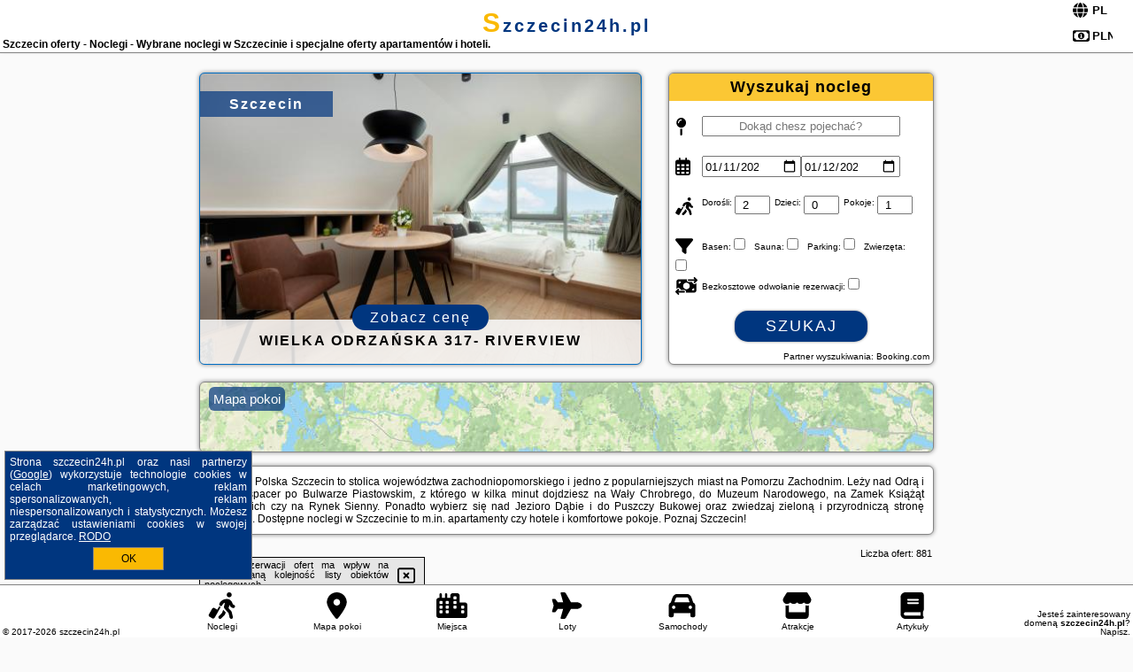

--- FILE ---
content_type: text/html; charset=UTF-8
request_url: https://szczecin24h.pl/noclegi/szczecin/apartamenty-hanza-tower-gold/2956554
body_size: 23847
content:
<!DOCTYPE HTML>

<html lang='pl'>

<head>
<meta charset='utf-8'><meta name='viewport' content='width=device-width, initial-scale=1'><meta name='author' content='szczecin24h.pl *** PolskiePortale.pl Sp. z o.o.'><meta name='google-site-verification' content='yvOM56apBfNca763GbIkNf-b46wyC18X4afyYHSSMcQ'><link rel='canonical' href='https://szczecin24h.pl/miejscowosc/szczecin'><link rel='sitemap' type='application/xml' title='Site Map' href='/sitemap.xml'><link rel='dns-prefetch' href='//q-xx.bstatic.com'><link rel='dns-prefetch' href='//api.maptiler.com'><link rel='dns-prefetch' href='//pagead2.googlesyndication.com'><link rel='dns-prefetch' href='//cdnjs.cloudflare.com'>
<link href='https://szczecin24h.pl/favicon3.ico' rel='shortcut icon' type='image/x-icon'>
<meta name='robots' content='index, follow'><meta name='robots' content='max-image-preview:large'>
<meta name='keywords' content='Szczecin, city, miejscowość, Polska, szczecin 24 h, Pomorze Zachodnie, nad Odrą, Jezioro Dąbie, Wały Chrobrego, Puszcza Bukowa, Rynek Sienny, Muzeum Narodowe, noclegi, Zamek Książąt Pomorskich, apartamenty, hotele, zwiedzanie, weekend, szczecin24h.pl'>
<meta name='description' content='Hotele Polska Szczecin Spędź weekend w stolicy Pomorza Zachodniego! Rezerwuj komfortowy nocleg w Szczecinie i zwiedzaj miasto! O każdej porze roku zapewni Ci moc atrakcji. ➡ szczecin24h.pl'>
<title>Szczecin oferty - Noclegi - Wybrane noclegi w Szczecinie i specjalne oferty apartamentów i hoteli.</title>
<script src='https://code.jquery.com/jquery-3.6.0.min.js'></script><link href='/_css/affiliate7_min.css?0114' rel='stylesheet'>
<!-- Global site tag (gtag.js) - Google Analytics -->
<script async src="https://www.googletagmanager.com/gtag/js?id=G-450R68E3M3"></script>
<script>
  window.dataLayer = window.dataLayer || [];
  function gtag(){dataLayer.push(arguments);}
  gtag('js', new Date());
  gtag('config', 'G-450R68E3M3');
  gtag('config', 'UA-3412385-15');
  setTimeout("gtag('event', '30s', {'event_category':'szczecin24h.pl', 'event_label':'site_read'});",30000);
</script>
<!-- END Global site tag (gtag.js) - Google Analytics -->
</head>
<body id='body' data-portalversion='7' data-testversion='A'>


<header><div id='siteDomain'><a href='/' title='home page' class='homePage'>szczecin24h.pl</a></div><h1 id='siteTitle'><strong>Szczecin oferty - Noclegi - Wybrane noclegi w Szczecinie i specjalne oferty apartamentów i hoteli.</strong></h1><form method='post' action='#' id='langBox'><span><i class='fa-solid fa-globe'></i></span><select name='language' onchange="this.form.submit()"><option value='en' >EN</option><option value='es' >ES</option><option value='de' >DE</option><option value='fr' >FR</option><option value='it' >IT</option><option value='pl' SELECTED>PL</option><option value='pt' >PT</option></select></form>
<form method='post' action='#' id='currencyBox'><span><i class='fa-regular fa-money-bill-1'></i></span><select name='currency' onchange="this.form.submit()"><option value='ARS' >ARS</option><option value='BRL' >BRL</option><option value='CAD' >CAD</option><option value='CLP' >CLP</option><option value='COP' >COP</option><option value='EUR' >EUR</option><option value='GBP' >GBP</option><option value='INR' >INR</option><option value='PLN' SELECTED>PLN</option><option value='USD' >USD</option></select></form>
</header>

<main><a href='/noclegi/szczecin/rezerwuj/161008' class='boxOT boxRadius' title='' target='_blank' style='background-image:url("https://q-xx.bstatic.com/xdata/images/hotel/max500/398921333.jpg?k=01206112d7569c755f36dccd6a91cfaf4e5c84e112dd985fceec0d903b2327db&o=")'><p class='boxOT-place'>Szczecin</p><p class='boxOT-name'>Wielka Odrzańska 317- RiverView</p><p class='boxOT-book'><span class='boxOT-book-button'>Zobacz cenę</span></p></a><form method='post' action='/noclegi/szukaj/rezerwuj' id='offerSearchBox' class='boxRadius'><input type='hidden' id='searchBox-cityQueryShort' name='searchBox-cityQueryShort' value=''><input type='hidden' id='searchBox-cityQueryId' name='searchBox-cityQueryId' value='10945'><input type='hidden' id='searchBox-cityQueryBgId' name='searchBox-cityQueryBgId' value='-531881'><p id='offerSearchBox-title'><strong>Wyszukaj nocleg</strong></p><p class='offerSearchBox-field' style='margin-top:45px;'><span class='offerSearchBox-icon'><i class='fa-solid fa-map-pin'></i></span><input type='text' value='' name='offerSearchBox-place' id='offerSearchBox-place' placeholder='Dokąd chesz pojechać?' title='Dokąd chesz pojechać?'></p><p class='offerSearchBox-field'><span class='offerSearchBox-icon'><i class='fa-regular fa-calendar-days'></i></span><input type='date' value='2026-01-11' min='2026-01-11' name='offerSearchBox-dateStart' id='offerSearchBox-dateStart' title='Zameldowanie'><input type='date' value='2026-01-12' min='2026-01-12' name='offerSearchBox-dateStop' id='offerSearchBox-dateStop' title='Wymeldowanie'></p><p class='offerSearchBox-field'><span class='offerSearchBox-icon'><i class='fa-solid fa-person-walking-luggage'></i></span><small>Dorośli: </small><input type='number' value='2' name='offerSearchBox-person' id='offerSearchBox-person' title='Dorośli'><small>Dzieci: </small><input type='number' value='0' name='offerSearchBox-child' id='offerSearchBox-child' title='Dzieci < 14'><small>Pokoje: </small><input type='number' value='1' name='offerSearchBox-room' id='offerSearchBox-room' title='Pokoje' required></p><p class='offerSearchBox-field'><span class='offerSearchBox-icon'><i class='fa-solid fa-filter'></i></span><small>Basen: </small><input type='checkbox' value='1' name='offerSearchBox-filter-basen' id='offerSearchBox-filter-basen' title='Basen' class='offerSearchBox-filter'><small>Sauna: </small><input type='checkbox' value='1' name='offerSearchBox-filter-sauna' id='offerSearchBox-filter-sauna' title='Sauna' class='offerSearchBox-filter'><small>Parking: </small><input type='checkbox' value='1' name='offerSearchBox-filter-parking' id='offerSearchBox-filter-parking' title='Parking' class='offerSearchBox-filter'><small>Zwierzęta: </small><input type='checkbox' value='1' name='offerSearchBox-filter-zwierzeta' id='offerSearchBox-filter-zwierzeta' title='Zwierzęta' class='offerSearchBox-filter'></p><p class='offerSearchBox-field'><span class='offerSearchBox-icon'><i class='fa-solid fa-money-bill-transfer'></i></span><small>Bezkosztowe odwołanie rezerwacji: </small><input type='checkbox' value='1' name='offerSearchBox-filter-odwolanie' id='offerSearchBox-filter-odwolanie' title='Bezkosztowe odwołanie rezerwacji' class='offerSearchBox-filter'></p><p id='offerSearchBox-searchArea'><button name='przycisk' value='Szukaj' id='offerSearchBox-search'>Szukaj</button></p><p id='offerSearchBox-partner'><small>Partner wyszukiwania: Booking.com</small></p></form>

<link rel='stylesheet' href='https://code.jquery.com/ui/1.13.2/themes/base/jquery-ui.css'><script src='https://code.jquery.com/ui/1.13.2/jquery-ui.min.js'></script>
          <script>
              $(function() {
                  $("#offerSearchBox-place").autocomplete({
                      source: function(request, response) {
                          $.ajax({
                              url: "/_lib/search_city.php",
                              method: "POST",
                              dataType: "json",
                              data: { citySearch: request.term, country: "pl" },
                              success: function(data) {
                                  response(data);
                              }
                          });
                      },
                      minLength: 3,
                      select: function(e, ui) {
                          $("#searchBox-cityQueryId").val(ui.item.id);
                          $("#searchBox-cityQueryBgId").val(ui.item.bg);
                          $("#searchBox-cityQueryShort").val(ui.item.sh);
                          $("#offerSearchBox-place").val(ui.item.value);
                          return false;
                      }
                     
                  });
                });
          </script>  
        <a href='/noclegi-mapa' id='mapsBanerBox' class='link boxRadius' style='background-image: url("https://szczecin24h.pl/_img/go_to_map.jpg");' title='Mapa pokoi'><span class='boxRadius'>Mapa pokoi</span></a>
<div id='siteDescriptionBox' class='boxRadius'><h2>Szczecin Polska Szczecin to stolica województwa zachodniopomorskiego i jedno z popularniejszych miast na Pomorzu Zachodnim. Leży nad Odrą i oferuje spacer po Bulwarze Piastowskim, z którego w kilka minut dojdziesz na Wały Chrobrego, do Muzeum Narodowego, na Zamek Książąt Pomorskich czy na Rynek Sienny. Ponadto wybierz się nad Jezioro Dąbie i do Puszczy Bukowej oraz zwiedzaj zieloną i przyrodniczą stronę Pomorza. Dostępne noclegi w Szczecinie to m.in. apartamenty czy hotele i komfortowe pokoje. Poznaj Szczecin!</h2></div>
<div id='offerContainer'>
<div id='offersCount' data-count='881'>Liczba ofert: <span>881</span></div><div id='sortInfoBox'>Liczba rezerwacji ofert ma wpływ na prezentowaną kolejność listy obiektów noclegowych.<i class='fa-regular fa-rectangle-xmark sortInfoBox-close'></i></div>
<article class='offerBox offerItem offerItemShort' itemscope itemtype='https://schema.org/Hotel' data-lp='1' style='background-image:url("https://szczecin24h.pl/_img/blank_photo.jpg")'><a href='/noclegi/szczecin/rezerwuj/171695' target='_blank' itemprop='url' class='offerPhoto' style='background-image:url("https://q-xx.bstatic.com/xdata/images/hotel/max250/481577109.jpg?k=8c78a9b714d521359e6351f0d3045324b3ea5259fefe8e38fc773276e0a9d8a0&o=")' title='[1] MARGI Uno BEAUTI Apartament LUX LARGE TERRACE' rel='nofollow' onclick="gtag('event', 'Afiliacja', {'event_category':'BG', 'event_label':'zdjecie'});"></a>
<div class='offerDetails'><h5 class='offerName'><strong itemprop='name'>MARGI Uno BEAUTI Apartament LUX LARGE TERRACE</strong></h5><h6 class='offerDestination' itemprop='address'><a href='/miejscowosc/szczecin' title='oferty Szczecin' class='link'>Szczecin</a></h6><p class='offerTerm' title='zobacz terminy'>&nbsp;<i class='far fa-calendar-alt'></i>  <a href='/noclegi/szczecin/rezerwuj/171695' target='_blank' class='link' title='różne terminy wycieczki do Szczecin' rel='nofollow' onclick="gtag('event', 'Afiliacja', {'event_category':'BG', 'event_label':'terminy'});"><small>zobacz terminy</small></a></p><p class='offerCategory'>&nbsp;<a href='/noclegi/szczecin/margi-uno-beauti-apartament-lux-large-terrace/171695' title='oferta' class='offerCategory-link'><i class='fas fa-hotel'></i></a> apartamenty - mieszkania</p><p class='offerTravel'>&nbsp;<i class='fas fa-car'></i> dojazd własny</p><p class='offerRating'>&nbsp;<i class='fas fa-chart-line'></i> 8.3/10</p><a href='/noclegi/szczecin/margi-uno-beauti-apartament-lux-large-terrace/171695' target='_blank' class='lookLink' title='Wczasy - Polska' rel='nofollow' onclick="gtag('event', 'Afiliacja', {'event_category':'BG', 'event_label':'zobacz'});">Zobacz noclegi</a></div><div class='offerDetailsExtended'><p itemprop='address' itemscope itemtype='https://schema.org/PostalAddress'><strong itemprop='addressLocality'>Szczecin</strong> - <span itemprop='streetAddress'>aleja Wyzwolenia 46 602 piętro 6</span></p><div class='offerAdditionalOpinion'><h3><strong>Opinie MARGI Uno BEAUTI Apartament LUX LARGE TERRACE</strong>: posiada <a href='/noclegi/szczecin/rezerwuj/171695' class='link' target='_blank' rel='nofollow' onclick="gtag('event', 'Afiliacja', {'event_category':'BG', 'event_label':'opinie'});">56 opinii</a> turystów</h3></div><div class='offerAdditionalInformation' itemprop='description'>Obiekt MARGI Uno BEAUTI Apartament LUX LARGE TERRACE znajduje się w samym sercu miejscowości Szczecin i zapewnia bezpłatne Wi-Fi, klimatyzację, a także ekspres do kawy oraz piekarnik. Odległość ważnych miejsc od obiektu: Uniwersytet Szczeciński – 700 m. Na terenie obiektu dostępny jest prywatny parking.W apartamencie zapewniono taras, sypialnię (1), salon z telewizorem z płaskim ekranem, aneks kuchenny ze standardowym wyposażeniem, takim jak lodówka i zmywarka, a także łazienkę (1) z prysznicem. Goście mogą podziwiać widok na miasto. W apartamencie zapewniono ręczniki i ...<br><br>Dodatkowe informacje o ofercie Polska - Szczecin - MARGI Uno BEAUTI Apartament LUX LARGE TERRACE, opinie wczasowiczów a także <b>wolne terminy</b> znajdują na stronie <a href='/noclegi/szczecin/rezerwuj/171695' class='link' target='_blank' rel='nofollow' onclick="gtag('event', 'Afiliacja', {'event_category':'BG', 'event_label':'hotel'});">naszego partnera</a>.<br><br></div></div><p class='idInfo' title='Oferta naszego partnera: Booking.com'>BG.171695</p></article>

<article class='offerBox offerItem offerItemShort' itemscope itemtype='https://schema.org/Hotel' data-lp='2' style='background-image:url("https://szczecin24h.pl/_img/blank_photo.jpg")'><a href='/noclegi/szczecin/rezerwuj/873117' target='_blank' itemprop='url' class='offerPhoto' style='background-image:url("https://q-xx.bstatic.com/xdata/images/hotel/max250/792973329.jpg?k=c7df37c924cf91c7edbf4f4c5e095d8a8c3603a3068e597a7a328c8066ba4122&o=")' title='[2] Hanza Tower SILVER 20 SPA & Jacussi & Sauna & Pool' rel='nofollow' onclick="gtag('event', 'Afiliacja', {'event_category':'BG', 'event_label':'zdjecie'});"></a>
<div class='offerDetails'><h5 class='offerName'><strong itemprop='name'>Hanza Tower SILVER 20 SPA & Jacussi & Sauna & Pool</strong></h5><h6 class='offerDestination' itemprop='address'><a href='/miejscowosc/szczecin' title='oferty Szczecin' class='link'>Szczecin</a></h6><p class='offerTerm' title='zobacz terminy'>&nbsp;<i class='far fa-calendar-alt'></i>  <a href='/noclegi/szczecin/rezerwuj/873117' target='_blank' class='link' title='różne terminy wycieczki do Szczecin' rel='nofollow' onclick="gtag('event', 'Afiliacja', {'event_category':'BG', 'event_label':'terminy'});"><small>zobacz terminy</small></a></p><p class='offerCategory'>&nbsp;<a href='/noclegi/szczecin/hanza-tower-silver-20-spa--jacussi--sauna--pool/873117' title='oferta' class='offerCategory-link'><i class='fas fa-hotel'></i></a> apartamenty - mieszkania</p><p class='offerTravel'>&nbsp;<i class='fas fa-car'></i> dojazd własny</p><a href='/noclegi/szczecin/hanza-tower-silver-20-spa--jacussi--sauna--pool/873117' target='_blank' class='lookLink' title='Wczasy - Polska' rel='nofollow' onclick="gtag('event', 'Afiliacja', {'event_category':'BG', 'event_label':'zobacz'});">Zobacz noclegi</a></div><div class='offerDetailsExtended'><p itemprop='address' itemscope itemtype='https://schema.org/PostalAddress'><strong itemprop='addressLocality'>Szczecin</strong> - <span itemprop='streetAddress'>aleja Wyzwolenia 46 4677</span></p><br><div class='offerAdditionalInformation' itemprop='description'>Obiekt Hanza Tower SILVER 20 SPA & Jacussi & Sauna & Pool położony jest w odległości 3 km od centrum miejscowości Szczecin i oferuje taras, bar oraz różne opcje zakwaterowania, w których zapewniono klimatyzację i patio. Odległość ważnych miejsc od obiektu: Uniwersytet Szczeciński – niecały kilometr. Na miejscu znajduje się restauracja i bar przekąskowy. Goście mogą także wybrać się do kasyna.We wszystkich opcjach zakwaterowania znajduje się telewizor z płaskim ekranem oraz kuchnia z pełnym wyposażeniem, w tym lodówką, płytą kuchenną i czajnikiem. We wszystkich opcjach ...<br><br>Dodatkowe informacje o ofercie Polska - Szczecin - Hanza Tower SILVER 20 SPA & Jacussi & Sauna & Pool, opinie wczasowiczów a także <b>wolne terminy</b> znajdują na stronie <a href='/noclegi/szczecin/rezerwuj/873117' class='link' target='_blank' rel='nofollow' onclick="gtag('event', 'Afiliacja', {'event_category':'BG', 'event_label':'hotel'});">naszego partnera</a>.<br><br></div></div><p class='idInfo' title='Oferta naszego partnera: Booking.com'>BG.873117</p></article>

<article class='offerBox offerItem offerItemShort' itemscope itemtype='https://schema.org/Hotel' data-lp='3' style='background-image:url("https://szczecin24h.pl/_img/blank_photo.jpg")'><a href='/noclegi/szczecin/rezerwuj/181043' target='_blank' itemprop='url' class='offerPhoto' style='background-image:url("https://q-xx.bstatic.com/xdata/images/hotel/max250/553520481.jpg?k=1220a3386a581e7d37d52e6878f39aeeaa616efa2cec3123c015738b8108bfc3&o=")' title='[3] Houseboat EnergyApart' rel='nofollow' onclick="gtag('event', 'Afiliacja', {'event_category':'BG', 'event_label':'zdjecie'});"></a>
<div class='offerDetails'><h5 class='offerName'><strong itemprop='name'>Houseboat EnergyApart</strong></h5><h6 class='offerDestination' itemprop='address'><a href='/miejscowosc/szczecin' title='oferty Szczecin' class='link'>Szczecin</a></h6><p class='offerTerm' title='zobacz terminy'>&nbsp;<i class='far fa-calendar-alt'></i>  <a href='/noclegi/szczecin/rezerwuj/181043' target='_blank' class='link' title='różne terminy wycieczki do Szczecin' rel='nofollow' onclick="gtag('event', 'Afiliacja', {'event_category':'BG', 'event_label':'terminy'});"><small>zobacz terminy</small></a></p><p class='offerCategory'>&nbsp;<a href='/noclegi/szczecin/houseboat-energyapart/181043' title='oferta' class='offerCategory-link'><i class='fas fa-hotel'></i></a> apartamenty - mieszkania</p><p class='offerTravel'>&nbsp;<i class='fas fa-car'></i> dojazd własny</p><p class='offerRating'>&nbsp;<i class='fas fa-chart-line'></i> 8.0/10</p><a href='/noclegi/szczecin/houseboat-energyapart/181043' target='_blank' class='lookLink' title='Wczasy - Polska' rel='nofollow' onclick="gtag('event', 'Afiliacja', {'event_category':'BG', 'event_label':'zobacz'});">Zobacz noclegi</a></div><div class='offerDetailsExtended'><p itemprop='address' itemscope itemtype='https://schema.org/PostalAddress'><strong itemprop='addressLocality'>Szczecin</strong> - <span itemprop='streetAddress'>Krzysztofa Kolumba 93</span></p><div class='offerAdditionalOpinion'><h3><strong>Opinie Houseboat EnergyApart</strong>: posiada <a href='/noclegi/szczecin/rezerwuj/181043' class='link' target='_blank' rel='nofollow' onclick="gtag('event', 'Afiliacja', {'event_category':'BG', 'event_label':'opinie'});">131 opinii</a> turystów</h3></div><div class='offerAdditionalInformation' itemprop='description'>Obiekt Houseboat EnergyApart, znajdujący się w centrum miejscowości Szczecin, oferuje saunę oraz różne opcje zakwaterowania, w których zapewniono klimatyzację i bezpłatne Wi-Fi. Odległość ważnych miejsc od obiektu: Port Szczecin – 2,1 km.W obiekcie zapewniono część wypoczynkową z telewizorem z płaskim ekranem, aneks kuchenny z pełnym wyposażeniem, w tym lodówką i mikrofalówką, a także prywatną łazienkę z prysznicem oraz bezpłatnym zestawem kosmetyków. Do dyspozycji Gości jest też taras, a z okien roztacza się widok na miasto. Wyposażenie obejmuje również płytę ...<br><br>Dodatkowe informacje o ofercie Polska - Szczecin - Houseboat EnergyApart, opinie wczasowiczów a także <b>wolne terminy</b> znajdują na stronie <a href='/noclegi/szczecin/rezerwuj/181043' class='link' target='_blank' rel='nofollow' onclick="gtag('event', 'Afiliacja', {'event_category':'BG', 'event_label':'hotel'});">naszego partnera</a>.<br><br></div></div><p class='idInfo' title='Oferta naszego partnera: Booking.com'>BG.181043</p></article>

<article class='offerBox offerItem offerItemShort' itemscope itemtype='https://schema.org/Hotel' data-lp='4' style='background-image:url("https://szczecin24h.pl/_img/blank_photo.jpg")'><a href='/noclegi/szczecin/rezerwuj/129163' target='_blank' itemprop='url' class='offerPhoto' style='background-image:url("https://q-xx.bstatic.com/xdata/images/hotel/max250/89491933.jpg?k=d89c54759f117bcd0bf28fda7a0bdb6beb6a3632da8b77bf336dac9b4a58d6f5&o=")' title='[4] Studio Dana 75B' rel='nofollow' onclick="gtag('event', 'Afiliacja', {'event_category':'BG', 'event_label':'zdjecie'});"></a>
<div class='offerDetails'><h5 class='offerName'><strong itemprop='name'>Studio Dana 75B</strong></h5><h6 class='offerDestination' itemprop='address'><a href='/miejscowosc/szczecin' title='oferty Szczecin' class='link'>Szczecin</a></h6><p class='offerTerm' title='zobacz terminy'>&nbsp;<i class='far fa-calendar-alt'></i>  <a href='/noclegi/szczecin/rezerwuj/129163' target='_blank' class='link' title='różne terminy wycieczki do Szczecin' rel='nofollow' onclick="gtag('event', 'Afiliacja', {'event_category':'BG', 'event_label':'terminy'});"><small>zobacz terminy</small></a></p><p class='offerCategory'>&nbsp;<a href='/noclegi/szczecin/studio-dana-75b/129163' title='oferta' class='offerCategory-link'><i class='fas fa-hotel'></i></a> apartamenty - mieszkania</p><p class='offerTravel'>&nbsp;<i class='fas fa-car'></i> dojazd własny</p><p class='offerRating'>&nbsp;<i class='fas fa-chart-line'></i> 6.0/10</p><a href='/noclegi/szczecin/studio-dana-75b/129163' target='_blank' class='lookLink' title='Wczasy - Polska' rel='nofollow' onclick="gtag('event', 'Afiliacja', {'event_category':'BG', 'event_label':'zobacz'});">Zobacz noclegi</a></div><div class='offerDetailsExtended'><p itemprop='address' itemscope itemtype='https://schema.org/PostalAddress'><strong itemprop='addressLocality'>Szczecin</strong> - <span itemprop='streetAddress'>Aleja Wyzwolenia 75B/96</span></p><div class='offerAdditionalOpinion'><h3><strong>Opinie Studio Dana 75B</strong>: posiada <a href='/noclegi/szczecin/rezerwuj/129163' class='link' target='_blank' rel='nofollow' onclick="gtag('event', 'Afiliacja', {'event_category':'BG', 'event_label':'opinie'});">3 opinii</a> turystów</h3></div><div class='offerAdditionalInformation' itemprop='description'>Obiekt Studio Dana 75B, znajdujący się w znakomitej lokalizacji w centrum miejscowości Szczecin, zapewnia taras. W apartamencie zapewniono bezpłatne Wi-Fi. W okolicy znajdują się ciekawe miejsca takie jak: Uniwersytet Szczeciński ( 700 m), PKP Szczecin Niebuszewo ( 1,5 km).W apartamencie zapewniono sypialnię (1), łazienkę (1), pościel, ręczniki oraz aneks kuchenny z pełnym wyposażeniem. Do dyspozycji Gości jest także telewizor z płaskim ekranem z dostępem do kanałów kablowych oraz balkon z widokiem na miasto.Obiekt Studio Dana 75B oferuje wypożyczalnię samochodów.W pobliżu ...<br><br>Dodatkowe informacje o ofercie Polska - Szczecin - Studio Dana 75B, opinie wczasowiczów a także <b>wolne terminy</b> znajdują na stronie <a href='/noclegi/szczecin/rezerwuj/129163' class='link' target='_blank' rel='nofollow' onclick="gtag('event', 'Afiliacja', {'event_category':'BG', 'event_label':'hotel'});">naszego partnera</a>.<br><br></div></div><p class='idInfo' title='Oferta naszego partnera: Booking.com'>BG.129163</p></article>

<article class='offerBox offerItem offerItemShort' itemscope itemtype='https://schema.org/Hotel' data-lp='5' style='background-image:url("https://szczecin24h.pl/_img/blank_photo.jpg")'><a href='/noclegi/szczecin/rezerwuj/130663' target='_blank' itemprop='url' class='offerPhoto' style='background-image:url("https://q-xx.bstatic.com/xdata/images/hotel/max250/474881999.jpg?k=dad5be89508e910f3ee77effb9e4b7b78ffa043abd6ce3d63e42acf9cf7aee2e&o=")' title='[5] ZAMKOWE TARASY Apartamenty Old Town by stayly' rel='nofollow' onclick="gtag('event', 'Afiliacja', {'event_category':'BG', 'event_label':'zdjecie'});"></a>
<div class='offerDetails'><h5 class='offerName'><strong itemprop='name'>ZAMKOWE TARASY Apartamenty Old Town by stayly</strong></h5><h6 class='offerDestination' itemprop='address'><a href='/miejscowosc/szczecin' title='oferty Szczecin' class='link'>Szczecin</a></h6><p class='offerTerm' title='zobacz terminy'>&nbsp;<i class='far fa-calendar-alt'></i>  <a href='/noclegi/szczecin/rezerwuj/130663' target='_blank' class='link' title='różne terminy wycieczki do Szczecin' rel='nofollow' onclick="gtag('event', 'Afiliacja', {'event_category':'BG', 'event_label':'terminy'});"><small>zobacz terminy</small></a></p><p class='offerCategory'>&nbsp;<a href='/noclegi/szczecin/zamkowe-tarasy-apartamenty-old-town-by-stayly/130663' title='oferta' class='offerCategory-link'><i class='fas fa-hotel'></i></a> apartamenty - mieszkania</p><p class='offerTravel'>&nbsp;<i class='fas fa-car'></i> dojazd własny</p><p class='offerRating'>&nbsp;<i class='fas fa-chart-line'></i> 8.0/10</p><a href='/noclegi/szczecin/zamkowe-tarasy-apartamenty-old-town-by-stayly/130663' target='_blank' class='lookLink' title='Wczasy - Polska' rel='nofollow' onclick="gtag('event', 'Afiliacja', {'event_category':'BG', 'event_label':'zobacz'});">Zobacz noclegi</a></div><div class='offerDetailsExtended'><p itemprop='address' itemscope itemtype='https://schema.org/PostalAddress'><strong itemprop='addressLocality'>Szczecin</strong> - <span itemprop='streetAddress'>Panieńska 11</span></p><div class='offerAdditionalOpinion'><h3><strong>Opinie ZAMKOWE TARASY Apartamenty Old Town by stayly</strong>: posiada <a href='/noclegi/szczecin/rezerwuj/130663' class='link' target='_blank' rel='nofollow' onclick="gtag('event', 'Afiliacja', {'event_category':'BG', 'event_label':'opinie'});">49 opinii</a> turystów</h3></div><div class='offerAdditionalInformation' itemprop='description'>Obiekt ZAMKOWE TARASY Apartamenty Old Town by stayly położony jest w znakomitej lokalizacji w centrum miejscowości Szczecin i oferuje bezpłatne Wi-Fi oraz widok na miasto. W pobliżu znajduje się: Akademia Morska w Szczecinie, Dworzec PKP Szczecin Główny i Wały Chrobrego.W każdej opcji zakwaterowania znajduje się aneks kuchenny z pełnym wyposażeniem, w tym lodówką, jak również część wypoczynkowa z rozkładaną sofą, telewizor z płaskim ekranem, pralka oraz prywatna łazienka z wanną lub prysznicem i suszarką do włosów. Wyposażenie obejmuje także zmywarkę, piekarnik, ...<br><br>Dodatkowe informacje o ofercie Polska - Szczecin - ZAMKOWE TARASY Apartamenty Old Town by stayly, opinie wczasowiczów a także <b>wolne terminy</b> znajdują na stronie <a href='/noclegi/szczecin/rezerwuj/130663' class='link' target='_blank' rel='nofollow' onclick="gtag('event', 'Afiliacja', {'event_category':'BG', 'event_label':'hotel'});">naszego partnera</a>.<br><br></div></div><p class='idInfo' title='Oferta naszego partnera: Booking.com'>BG.130663</p></article>
<article class='offerBox offerItem offerItemShort articleBox' style='height:110px;'><ins class='bookingaff' data-aid='2404677' data-target_aid='1210780' data-prod='banner' data-width='728' data-height='90' data-lang='pl'></ins>
            <script type='text/javascript'>
                (function(d, sc, u) {
                  var s = d.createElement(sc), p = d.getElementsByTagName(sc)[0];
                  s.type = 'text/javascript';
                  s.async = true;
                  s.src = u + '?v=' + (+new Date());
                  p.parentNode.insertBefore(s,p);
                  })(document, 'script', '//cf.bstatic.com/static/affiliate_base/js/flexiproduct.js');
            </script>        
          </article>
<article class='offerBox offerItem offerItemShort' itemscope itemtype='https://schema.org/Hotel' data-lp='6' style='background-image:url("https://szczecin24h.pl/_img/blank_photo.jpg")'><a href='/noclegi/szczecin/rezerwuj/128810' target='_blank' itemprop='url' class='offerPhoto' style='background-image:url("https://q-xx.bstatic.com/xdata/images/hotel/max250/402246987.jpg?k=ead566f7e8cba79a7246368ed91a9160d7fd8102e0250b424d5f12a9813a219f&o=")' title='[6] EXCLUSIVE Nautica Apartments' rel='nofollow' onclick="gtag('event', 'Afiliacja', {'event_category':'BG', 'event_label':'zdjecie'});"></a>
<div class='offerDetails'><h5 class='offerName'><strong itemprop='name'>EXCLUSIVE Nautica Apartments</strong></h5><h6 class='offerDestination' itemprop='address'><a href='/miejscowosc/szczecin' title='oferty Szczecin' class='link'>Szczecin</a></h6><p class='offerTerm' title='zobacz terminy'>&nbsp;<i class='far fa-calendar-alt'></i>  <a href='/noclegi/szczecin/rezerwuj/128810' target='_blank' class='link' title='różne terminy wycieczki do Szczecin' rel='nofollow' onclick="gtag('event', 'Afiliacja', {'event_category':'BG', 'event_label':'terminy'});"><small>zobacz terminy</small></a></p><p class='offerCategory'>&nbsp;<a href='/noclegi/szczecin/exclusive-nautica-apartments/128810' title='oferta' class='offerCategory-link'><i class='fas fa-hotel'></i></a> apartamenty - mieszkania</p><p class='offerTravel'>&nbsp;<i class='fas fa-car'></i> dojazd własny</p><p class='offerRating'>&nbsp;<i class='fas fa-chart-line'></i> 8.4/10</p><a href='/noclegi/szczecin/exclusive-nautica-apartments/128810' target='_blank' class='lookLink' title='Wczasy - Polska' rel='nofollow' onclick="gtag('event', 'Afiliacja', {'event_category':'BG', 'event_label':'zobacz'});">Zobacz noclegi</a></div><div class='offerDetailsExtended'><p itemprop='address' itemscope itemtype='https://schema.org/PostalAddress'><strong itemprop='addressLocality'>Szczecin</strong> - <span itemprop='streetAddress'>Majora Władysława Raginisa 19 48</span></p><div class='offerAdditionalOpinion'><h3><strong>Opinie EXCLUSIVE Nautica Apartments</strong>: posiada <a href='/noclegi/szczecin/rezerwuj/128810' class='link' target='_blank' rel='nofollow' onclick="gtag('event', 'Afiliacja', {'event_category':'BG', 'event_label':'opinie'});">228 opinii</a> turystów</h3></div><div class='offerAdditionalInformation' itemprop='description'>Obiekt EXCLUSIVE Nautica Apartments położony jest w centrum miejscowości Szczecin. W pobliżu znajdują się takie atrakcje, jak PKP Szczecin Niebuszewo, Wały Chrobrego i Uniwersytet Szczeciński. Obiekt zapewnia bezpłatne Wi-Fi we wszystkich pomieszczeniach. Na terenie obiektu dostępny jest też prywatny parking.W obiekcie zapewniono część wypoczynkową z telewizorem z płaskim ekranem z dostępem do kanałów kablowych, kuchnię z pełnym wyposażeniem, w tym lodówką i piekarnikiem, a także prywatną łazienkę z prysznicem oraz bezpłatnym zestawem kosmetyków. Do dyspozycji Gości ...<br><br>Dodatkowe informacje o ofercie Polska - Szczecin - EXCLUSIVE Nautica Apartments, opinie wczasowiczów a także <b>wolne terminy</b> znajdują na stronie <a href='/noclegi/szczecin/rezerwuj/128810' class='link' target='_blank' rel='nofollow' onclick="gtag('event', 'Afiliacja', {'event_category':'BG', 'event_label':'hotel'});">naszego partnera</a>.<br><br></div></div><p class='idInfo' title='Oferta naszego partnera: Booking.com'>BG.128810</p></article>

<article class='offerBox offerItem offerItemShort' itemscope itemtype='https://schema.org/Hotel' data-lp='7' style='background-image:url("https://szczecin24h.pl/_img/blank_photo.jpg")'><a href='/noclegi/szczecin/rezerwuj/747713' target='_blank' itemprop='url' class='offerPhoto' style='background-image:url("https://q-xx.bstatic.com/xdata/images/hotel/max250/564162374.jpg?k=9fcf72583564f9ecd786bea6faa627f04867c108ea7c2db10efcbb50d60140ec&o=")' title='[7] Allure NOVA Aparthotel' rel='nofollow' onclick="gtag('event', 'Afiliacja', {'event_category':'BG', 'event_label':'zdjecie'});"></a>
<div class='offerDetails'><h5 class='offerName'><strong itemprop='name'>Allure NOVA Aparthotel</strong></h5><h6 class='offerDestination' itemprop='address'><a href='/miejscowosc/szczecin' title='oferty Szczecin' class='link'>Szczecin</a></h6><p class='offerTerm' title='zobacz terminy'>&nbsp;<i class='far fa-calendar-alt'></i>  <a href='/noclegi/szczecin/rezerwuj/747713' target='_blank' class='link' title='różne terminy wycieczki do Szczecin' rel='nofollow' onclick="gtag('event', 'Afiliacja', {'event_category':'BG', 'event_label':'terminy'});"><small>zobacz terminy</small></a></p><p class='offerCategory'>&nbsp;<a href='/noclegi/szczecin/allure-nova-aparthotel/747713' title='oferta' class='offerCategory-link'><i class='fas fa-hotel'></i></a> apartamenty - mieszkania</p><p class='offerTravel'>&nbsp;<i class='fas fa-car'></i> dojazd własny</p><p class='offerRating'>&nbsp;<i class='fas fa-chart-line'></i> 8.0/10</p><a href='/noclegi/szczecin/allure-nova-aparthotel/747713' target='_blank' class='lookLink' title='Wczasy - Polska' rel='nofollow' onclick="gtag('event', 'Afiliacja', {'event_category':'BG', 'event_label':'zobacz'});">Zobacz noclegi</a></div><div class='offerDetailsExtended'><p itemprop='address' itemscope itemtype='https://schema.org/PostalAddress'><strong itemprop='addressLocality'>Szczecin</strong> - <span itemprop='streetAddress'>11 Gabriela Narutowicza</span></p><div class='offerAdditionalOpinion'><h3><strong>Opinie Allure NOVA Aparthotel</strong>: posiada <a href='/noclegi/szczecin/rezerwuj/747713' class='link' target='_blank' rel='nofollow' onclick="gtag('event', 'Afiliacja', {'event_category':'BG', 'event_label':'opinie'});">461 opinii</a> turystów</h3></div><div class='offerAdditionalInformation' itemprop='description'>Obiekt Allure NOVA Aparthotel znajduje się 2,4 km od centrum miejscowości Szczecin i oferuje ogród oraz taras. Obiekt zapewnia bezpłatne Wi-Fi we wszystkich pomieszczeniach. Na terenie obiektu dostępny jest też prywatny parking.W obiekcie zapewniono część wypoczynkową z telewizorem z płaskim ekranem z dostępem do kanałów satelitarnych, aneks kuchenny z pełnym wyposażeniem, w tym lodówką i zmywarką, a także prywatną łazienkę z prysznicem oraz bezpłatnym zestawem kosmetyków. Do dyspozycji Gości jest też patio, a z okien roztacza się widok na miasto. Wyposażenie obejmuje ...<br><br>Dodatkowe informacje o ofercie Polska - Szczecin - Allure NOVA Aparthotel, opinie wczasowiczów a także <b>wolne terminy</b> znajdują na stronie <a href='/noclegi/szczecin/rezerwuj/747713' class='link' target='_blank' rel='nofollow' onclick="gtag('event', 'Afiliacja', {'event_category':'BG', 'event_label':'hotel'});">naszego partnera</a>.<br><br></div></div><p class='idInfo' title='Oferta naszego partnera: Booking.com'>BG.747713</p></article>

<article class='offerBox offerItem offerItemShort' itemscope itemtype='https://schema.org/Hotel' data-lp='8' style='background-image:url("https://szczecin24h.pl/_img/blank_photo.jpg")'><a href='/noclegi/szczecin/rezerwuj/152684' target='_blank' itemprop='url' class='offerPhoto' style='background-image:url("https://q-xx.bstatic.com/xdata/images/hotel/max250/327328039.jpg?k=68c1437236ad907d384b5faadd94645c8438b14265e10c0b0ceb228407d00a09&o=")' title='[8] City center, sunny spacious luxury!' rel='nofollow' onclick="gtag('event', 'Afiliacja', {'event_category':'BG', 'event_label':'zdjecie'});"></a>
<div class='offerDetails'><h5 class='offerName'><strong itemprop='name'>City center, sunny spacious luxury!</strong></h5><h6 class='offerDestination' itemprop='address'><a href='/miejscowosc/szczecin' title='oferty Szczecin' class='link'>Szczecin</a></h6><p class='offerTerm' title='zobacz terminy'>&nbsp;<i class='far fa-calendar-alt'></i>  <a href='/noclegi/szczecin/rezerwuj/152684' target='_blank' class='link' title='różne terminy wycieczki do Szczecin' rel='nofollow' onclick="gtag('event', 'Afiliacja', {'event_category':'BG', 'event_label':'terminy'});"><small>zobacz terminy</small></a></p><p class='offerCategory'>&nbsp;<a href='/noclegi/szczecin/city-center-sunny-spacious-luxury/152684' title='oferta' class='offerCategory-link'><i class='fas fa-hotel'></i></a> apartamenty - mieszkania</p><p class='offerTravel'>&nbsp;<i class='fas fa-car'></i> dojazd własny</p><p class='offerRating'>&nbsp;<i class='fas fa-chart-line'></i> 9.0/10</p><a href='/noclegi/szczecin/city-center-sunny-spacious-luxury/152684' target='_blank' class='lookLink' title='Wczasy - Polska' rel='nofollow' onclick="gtag('event', 'Afiliacja', {'event_category':'BG', 'event_label':'zobacz'});">Zobacz noclegi</a></div><div class='offerDetailsExtended'><p itemprop='address' itemscope itemtype='https://schema.org/PostalAddress'><strong itemprop='addressLocality'>Szczecin</strong> - <span itemprop='streetAddress'>aleja Piastów 67/5</span></p><div class='offerAdditionalOpinion'><h3><strong>Opinie City center, sunny spacious luxury!</strong>: posiada <a href='/noclegi/szczecin/rezerwuj/152684' class='link' target='_blank' rel='nofollow' onclick="gtag('event', 'Afiliacja', {'event_category':'BG', 'event_label':'opinie'});">43 opinii</a> turystów</h3></div><div class='offerAdditionalInformation' itemprop='description'>Obiekt City center, sunny spacious luxury! usytuowany jest w znakomitej lokalizacji w centrum miejscowości Szczecin i oferuje balkon. Obiekt zapewnia bezpłatne Wi-Fi we wszystkich pomieszczeniach. W odległości niecały kilometr znajduje się Uniwersytet Szczeciński.Oferta apartamentu obejmuje kilka sypialni (3), salon, kuchnię z pełnym wyposażeniem, w tym lodówką i ekspresem do kawy, a także łazienkę (1) z bidetem oraz prysznicem. W apartamencie zapewniono ręczniki i pościel.W pobliżu obiektu City center, sunny spacious luxury! znajdują się liczne atrakcje, takie jak Akademia ...<br><br>Dodatkowe informacje o ofercie Polska - Szczecin - City center, sunny spacious luxury!, opinie wczasowiczów a także <b>wolne terminy</b> znajdują na stronie <a href='/noclegi/szczecin/rezerwuj/152684' class='link' target='_blank' rel='nofollow' onclick="gtag('event', 'Afiliacja', {'event_category':'BG', 'event_label':'hotel'});">naszego partnera</a>.<br><br></div></div><p class='idInfo' title='Oferta naszego partnera: Booking.com'>BG.152684</p></article>

<article class='offerBox offerItem offerItemShort' itemscope itemtype='https://schema.org/Hotel' data-lp='9' style='background-image:url("https://szczecin24h.pl/_img/blank_photo.jpg")'><a href='/noclegi/szczecin/rezerwuj/151344' target='_blank' itemprop='url' class='offerPhoto' style='background-image:url("https://q-xx.bstatic.com/xdata/images/hotel/max250/746765466.jpg?k=a9aaba6cc12719ec6f95a30627990a408739b3bdee58205bca2b177dfbc2203d&o=")' title='[9] See U in Szczecin' rel='nofollow' onclick="gtag('event', 'Afiliacja', {'event_category':'BG', 'event_label':'zdjecie'});"></a>
<div class='offerDetails'><h5 class='offerName'><strong itemprop='name'>See U in Szczecin</strong></h5><h6 class='offerDestination' itemprop='address'><a href='/miejscowosc/szczecin' title='oferty Szczecin' class='link'>Szczecin</a></h6><p class='offerTerm' title='zobacz terminy'>&nbsp;<i class='far fa-calendar-alt'></i>  <a href='/noclegi/szczecin/rezerwuj/151344' target='_blank' class='link' title='różne terminy wycieczki do Szczecin' rel='nofollow' onclick="gtag('event', 'Afiliacja', {'event_category':'BG', 'event_label':'terminy'});"><small>zobacz terminy</small></a></p><p class='offerCategory'>&nbsp;<a href='/noclegi/szczecin/see-u-in-szczecin/151344' title='oferta' class='offerCategory-link'><i class='fas fa-hotel'></i></a> apartamenty - mieszkania</p><p class='offerTravel'>&nbsp;<i class='fas fa-car'></i> dojazd własny</p><p class='offerRating'>&nbsp;<i class='fas fa-chart-line'></i> 9.1/10</p><a href='/noclegi/szczecin/see-u-in-szczecin/151344' target='_blank' class='lookLink' title='Wczasy - Polska' rel='nofollow' onclick="gtag('event', 'Afiliacja', {'event_category':'BG', 'event_label':'zobacz'});">Zobacz noclegi</a></div><div class='offerDetailsExtended'><p itemprop='address' itemscope itemtype='https://schema.org/PostalAddress'><strong itemprop='addressLocality'>Szczecin</strong> - <span itemprop='streetAddress'>10 Sienna</span></p><div class='offerAdditionalOpinion'><h3><strong>Opinie See U in Szczecin</strong>: posiada <a href='/noclegi/szczecin/rezerwuj/151344' class='link' target='_blank' rel='nofollow' onclick="gtag('event', 'Afiliacja', {'event_category':'BG', 'event_label':'opinie'});">190 opinii</a> turystów</h3></div><div class='offerAdditionalInformation' itemprop='description'>Obiekt See U in Szczecin oferuje bezpłatne Wi-Fi oraz widok na miasto. Położony jest on w sercu miejscowości Szczecin. Odległość ważnych miejsc od obiektu: Akademia Morska w Szczecinie – 600 m, Wały Chrobrego – niecały kilometr. Odległość ważnych miejsc od apartamentu: PKP Szczecin Niebuszewo – 3,4 km, Dworzec Szczecin Łękno – 4,1 km.Oferta apartamentu obejmuje sypialnię (1), salon, aneks kuchenny z pełnym wyposażeniem, w tym lodówką i ekspresem do kawy, a także łazienkę (1) z wanną lub prysznicem oraz bezpłatnym zestawem kosmetyków. W apartamencie zapewniono ...<br><br>Dodatkowe informacje o ofercie Polska - Szczecin - See U in Szczecin, opinie wczasowiczów a także <b>wolne terminy</b> znajdują na stronie <a href='/noclegi/szczecin/rezerwuj/151344' class='link' target='_blank' rel='nofollow' onclick="gtag('event', 'Afiliacja', {'event_category':'BG', 'event_label':'hotel'});">naszego partnera</a>.<br><br></div></div><p class='idInfo' title='Oferta naszego partnera: Booking.com'>BG.151344</p></article>

<article class='offerBox offerItem offerItemShort' itemscope itemtype='https://schema.org/Hotel' data-lp='10' style='background-image:url("https://szczecin24h.pl/_img/blank_photo.jpg")'><a href='/noclegi/szczecin/rezerwuj/161008' target='_blank' itemprop='url' class='offerPhoto' style='background-image:url("https://q-xx.bstatic.com/xdata/images/hotel/max250/398921333.jpg?k=01206112d7569c755f36dccd6a91cfaf4e5c84e112dd985fceec0d903b2327db&o=")' title='[10] Wielka Odrzańska 317- RiverView' rel='nofollow' onclick="gtag('event', 'Afiliacja', {'event_category':'BG', 'event_label':'zdjecie'});"></a>
<div class='offerDetails'><h5 class='offerName'><strong itemprop='name'>Wielka Odrzańska 317- RiverView</strong></h5><h6 class='offerDestination' itemprop='address'><a href='/miejscowosc/szczecin' title='oferty Szczecin' class='link'>Szczecin</a></h6><p class='offerTerm' title='zobacz terminy'>&nbsp;<i class='far fa-calendar-alt'></i>  <a href='/noclegi/szczecin/rezerwuj/161008' target='_blank' class='link' title='różne terminy wycieczki do Szczecin' rel='nofollow' onclick="gtag('event', 'Afiliacja', {'event_category':'BG', 'event_label':'terminy'});"><small>zobacz terminy</small></a></p><p class='offerCategory'>&nbsp;<a href='/noclegi/szczecin/wielka-odrzanska-317-riverview/161008' title='oferta' class='offerCategory-link'><i class='fas fa-hotel'></i></a> apartamenty - mieszkania</p><p class='offerTravel'>&nbsp;<i class='fas fa-car'></i> dojazd własny</p><p class='offerRating'>&nbsp;<i class='fas fa-chart-line'></i> 9.7/10</p><a href='/noclegi/szczecin/wielka-odrzanska-317-riverview/161008' target='_blank' class='lookLink' title='Wczasy - Polska' rel='nofollow' onclick="gtag('event', 'Afiliacja', {'event_category':'BG', 'event_label':'zobacz'});">Zobacz noclegi</a></div><div class='offerDetailsExtended'><p itemprop='address' itemscope itemtype='https://schema.org/PostalAddress'><strong itemprop='addressLocality'>Szczecin</strong> - <span itemprop='streetAddress'>17 Wielka Odrzańska</span></p><div class='offerAdditionalOpinion'><h3><strong>Opinie Wielka Odrzańska 317- RiverView</strong>: posiada <a href='/noclegi/szczecin/rezerwuj/161008' class='link' target='_blank' rel='nofollow' onclick="gtag('event', 'Afiliacja', {'event_category':'BG', 'event_label':'opinie'});">40 opinii</a> turystów</h3></div><div class='offerAdditionalInformation' itemprop='description'>Obiekt Wielka Odrzańska 317- RiverView znajduje się w centralnej części miejscowości Szczecin i zapewnia bezpłatne Wi-Fi, klimatyzację, a także ekspres do kawy oraz lodówkę. Odległość ważnych miejsc od obiektu: Akademia Morska w Szczecinie – 600 m. Goście mogą podziwiać widok na rzekę. W okolicy znajdują się ciekawe miejsca takie jak: Wały Chrobrego (niecały kilometr), Dworzec PKP Szczecin Główny ( 1,9 km).W apartamencie do dyspozycji gości przygotowano sypialnię (1) oraz kuchnię z zmywarką i piekarnikiem. Wyposażenie obejmuje też telewizor z płaskim ekranem. W ...<br><br>Dodatkowe informacje o ofercie Polska - Szczecin - Wielka Odrzańska 317- RiverView, opinie wczasowiczów a także <b>wolne terminy</b> znajdują na stronie <a href='/noclegi/szczecin/rezerwuj/161008' class='link' target='_blank' rel='nofollow' onclick="gtag('event', 'Afiliacja', {'event_category':'BG', 'event_label':'hotel'});">naszego partnera</a>.<br><br></div></div><p class='idInfo' title='Oferta naszego partnera: Booking.com'>BG.161008</p></article>

<article class='offerBox offerItem offerItemShort' itemscope itemtype='https://schema.org/Hotel' data-lp='11' style='background-image:url("https://szczecin24h.pl/_img/blank_photo.jpg")'><a href='/noclegi/szczecin/rezerwuj/170308' target='_blank' itemprop='url' class='offerPhoto' style='background-image:url("https://q-xx.bstatic.com/xdata/images/hotel/max250/582885873.jpg?k=fc064cc9a5146b2d0498438525de883152f5c0feeb39e947953452b0a41b1d4c&o=")' title='[11] Beautiful rooms in Brama Portowa' rel='nofollow' onclick="gtag('event', 'Afiliacja', {'event_category':'BG', 'event_label':'zdjecie'});"></a>
<div class='offerDetails'><h5 class='offerName'><strong itemprop='name'>Beautiful rooms in Brama Portowa</strong></h5><h6 class='offerDestination' itemprop='address'><a href='/miejscowosc/szczecin' title='oferty Szczecin' class='link'>Szczecin</a></h6><p class='offerTerm' title='zobacz terminy'>&nbsp;<i class='far fa-calendar-alt'></i>  <a href='/noclegi/szczecin/rezerwuj/170308' target='_blank' class='link' title='różne terminy wycieczki do Szczecin' rel='nofollow' onclick="gtag('event', 'Afiliacja', {'event_category':'BG', 'event_label':'terminy'});"><small>zobacz terminy</small></a></p><p class='offerCategory'>&nbsp;<a href='/noclegi/szczecin/beautiful-rooms-in-brama-portowa/170308' title='oferta' class='offerCategory-link'><i class='fas fa-hotel'></i></a> hostele</p><p class='offerTravel'>&nbsp;<i class='fas fa-car'></i> dojazd własny</p><p class='offerRating'>&nbsp;<i class='fas fa-chart-line'></i> 7.9/10</p><a href='/noclegi/szczecin/beautiful-rooms-in-brama-portowa/170308' target='_blank' class='lookLink' title='Wczasy - Polska' rel='nofollow' onclick="gtag('event', 'Afiliacja', {'event_category':'BG', 'event_label':'zobacz'});">Zobacz noclegi</a></div><div class='offerDetailsExtended'><p itemprop='address' itemscope itemtype='https://schema.org/PostalAddress'><strong itemprop='addressLocality'>Szczecin</strong> - <span itemprop='streetAddress'>Aleja Wojska Polskiego 10/7a</span></p><div class='offerAdditionalOpinion'><h3><strong>Opinie Beautiful rooms in Brama Portowa</strong>: posiada <a href='/noclegi/szczecin/rezerwuj/170308' class='link' target='_blank' rel='nofollow' onclick="gtag('event', 'Afiliacja', {'event_category':'BG', 'event_label':'opinie'});">462 opinii</a> turystów</h3></div><div class='offerAdditionalInformation' itemprop='description'>Obiekt Beautiful rooms in Brama Portowa położony jest w miejscowości Szczecin i oferuje różne opcje zakwaterowania, w których zapewniono prywatny balkon. W hostelu zapewniono bezpłatne Wi-Fi. W okolicy znajdują się ciekawe miejsca takie jak: Uniwersytet Szczeciński ( 1,2 km), Akademia Morska w Szczecinie ( 1,6 km). Obiekt usytuowany jest 2,4 km od centrum miejscowości. Odległość ważnych miejsc od obiektu: Dworzec PKP Szczecin Główny – 1,3 km.We wszystkich pokojach w obiekcie znajduje się współdzielona łazienka, a Goście mogą podziwiać widok na miasto. W każdej opcji zakwaterowania ...<br><br>Dodatkowe informacje o ofercie Polska - Szczecin - Beautiful rooms in Brama Portowa, opinie wczasowiczów a także <b>wolne terminy</b> znajdują na stronie <a href='/noclegi/szczecin/rezerwuj/170308' class='link' target='_blank' rel='nofollow' onclick="gtag('event', 'Afiliacja', {'event_category':'BG', 'event_label':'hotel'});">naszego partnera</a>.<br><br></div></div><p class='idInfo' title='Oferta naszego partnera: Booking.com'>BG.170308</p></article>

<article class='offerBox offerItem offerItemShort' itemscope itemtype='https://schema.org/Hotel' data-lp='12' style='background-image:url("https://szczecin24h.pl/_img/blank_photo.jpg")'><a href='/noclegi/szczecin/rezerwuj/162502' target='_blank' itemprop='url' class='offerPhoto' style='background-image:url("https://q-xx.bstatic.com/xdata/images/hotel/max250/420016905.jpg?k=de4b6edae29297f034eace2a3e7cd09fc6e22a39b5e35e233d90d69a22722668&o=")' title='[12] Old Town Szczecin Black' rel='nofollow' onclick="gtag('event', 'Afiliacja', {'event_category':'BG', 'event_label':'zdjecie'});"></a>
<div class='offerDetails'><h5 class='offerName'><strong itemprop='name'>Old Town Szczecin Black</strong></h5><h6 class='offerDestination' itemprop='address'><a href='/miejscowosc/szczecin' title='oferty Szczecin' class='link'>Szczecin</a></h6><p class='offerTerm' title='zobacz terminy'>&nbsp;<i class='far fa-calendar-alt'></i>  <a href='/noclegi/szczecin/rezerwuj/162502' target='_blank' class='link' title='różne terminy wycieczki do Szczecin' rel='nofollow' onclick="gtag('event', 'Afiliacja', {'event_category':'BG', 'event_label':'terminy'});"><small>zobacz terminy</small></a></p><p class='offerCategory'>&nbsp;<a href='/noclegi/szczecin/old-town-szczecin-black/162502' title='oferta' class='offerCategory-link'><i class='fas fa-hotel'></i></a> apartamenty - mieszkania</p><p class='offerTravel'>&nbsp;<i class='fas fa-car'></i> dojazd własny</p><p class='offerRating'>&nbsp;<i class='fas fa-chart-line'></i> 9.0/10</p><a href='/noclegi/szczecin/old-town-szczecin-black/162502' target='_blank' class='lookLink' title='Wczasy - Polska' rel='nofollow' onclick="gtag('event', 'Afiliacja', {'event_category':'BG', 'event_label':'zobacz'});">Zobacz noclegi</a></div><div class='offerDetailsExtended'><p itemprop='address' itemscope itemtype='https://schema.org/PostalAddress'><strong itemprop='addressLocality'>Szczecin</strong> - <span itemprop='streetAddress'>Środowa 6/61</span></p><div class='offerAdditionalOpinion'><h3><strong>Opinie Old Town Szczecin Black</strong>: posiada <a href='/noclegi/szczecin/rezerwuj/162502' class='link' target='_blank' rel='nofollow' onclick="gtag('event', 'Afiliacja', {'event_category':'BG', 'event_label':'opinie'});">84 opinii</a> turystów</h3></div><div class='offerAdditionalInformation' itemprop='description'>Obiekt Old Town Szczecin Black położony jest w centrum miejscowości Szczecin i oferuje bezpłatne Wi-Fi, taras oraz klimatyzację. Odległość ważnych miejsc od obiektu: Akademia Morska w Szczecinie – 600 m, Wały Chrobrego – niecały kilometr. Na terenie obiektu znajduje się prywatny parking.W apartamencie zapewniono balkon, sypialnię (1), salon z telewizorem z płaskim ekranem, aneks kuchenny ze standardowym wyposażeniem, takim jak lodówka i zmywarka, a także łazienkę (1) z prysznicem. Goście mogą podziwiać widok na ogród. W apartamencie zapewniono ręczniki i pościel.W pobliżu ...<br><br>Dodatkowe informacje o ofercie Polska - Szczecin - Old Town Szczecin Black, opinie wczasowiczów a także <b>wolne terminy</b> znajdują na stronie <a href='/noclegi/szczecin/rezerwuj/162502' class='link' target='_blank' rel='nofollow' onclick="gtag('event', 'Afiliacja', {'event_category':'BG', 'event_label':'hotel'});">naszego partnera</a>.<br><br></div></div><p class='idInfo' title='Oferta naszego partnera: Booking.com'>BG.162502</p></article>

<article class='offerBox offerItem offerItemShort' itemscope itemtype='https://schema.org/Hotel' data-lp='13' style='background-image:url("https://szczecin24h.pl/_img/blank_photo.jpg")'><a href='/noclegi/szczecin/rezerwuj/558310' target='_blank' itemprop='url' class='offerPhoto' style='background-image:url("https://q-xx.bstatic.com/xdata/images/hotel/max250/339521353.jpg?k=ee163ec8217d2020644e81763e9c378fe9bb0cfa8e5075b46efa53abdb21c920&o=")' title='[13] Apartamenty Potulicka Centrum' rel='nofollow' onclick="gtag('event', 'Afiliacja', {'event_category':'BG', 'event_label':'zdjecie'});"></a>
<div class='offerDetails'><h5 class='offerName'><strong itemprop='name'>Apartamenty Potulicka Centrum</strong></h5><h6 class='offerDestination' itemprop='address'><a href='/miejscowosc/szczecin' title='oferty Szczecin' class='link'>Szczecin</a></h6><p class='offerTerm' title='zobacz terminy'>&nbsp;<i class='far fa-calendar-alt'></i>  <a href='/noclegi/szczecin/rezerwuj/558310' target='_blank' class='link' title='różne terminy wycieczki do Szczecin' rel='nofollow' onclick="gtag('event', 'Afiliacja', {'event_category':'BG', 'event_label':'terminy'});"><small>zobacz terminy</small></a></p><p class='offerCategory'>&nbsp;<a href='/noclegi/szczecin/apartamenty-potulicka-centrum/558310' title='oferta' class='offerCategory-link'><i class='fas fa-hotel'></i></a> apartamenty - mieszkania</p><p class='offerTravel'>&nbsp;<i class='fas fa-car'></i> dojazd własny</p><p class='offerRating'>&nbsp;<i class='fas fa-chart-line'></i> 9.3/10</p><a href='/noclegi/szczecin/apartamenty-potulicka-centrum/558310' target='_blank' class='lookLink' title='Wczasy - Polska' rel='nofollow' onclick="gtag('event', 'Afiliacja', {'event_category':'BG', 'event_label':'zobacz'});">Zobacz noclegi</a></div><div class='offerDetailsExtended'><p itemprop='address' itemscope itemtype='https://schema.org/PostalAddress'><strong itemprop='addressLocality'>Szczecin</strong> - <span itemprop='streetAddress'>Potulicka 20C/44 piętro 2, Potulicka 20C/128 piętro 6</span></p><div class='offerAdditionalOpinion'><h3><strong>Opinie Apartamenty Potulicka Centrum</strong>: posiada <a href='/noclegi/szczecin/rezerwuj/558310' class='link' target='_blank' rel='nofollow' onclick="gtag('event', 'Afiliacja', {'event_category':'BG', 'event_label':'opinie'});">328 opinii</a> turystów</h3></div><div class='offerAdditionalInformation' itemprop='description'>Obiekt Apartamenty Potulicka Centrum znajduje się w centrum miejscowości Szczecin i oferuje różne opcje zakwaterowania, w których zapewniono bezpłatne Wi-Fi oraz balkon. Odległość ważnych miejsc od obiektu: Dworzec PKP Szczecin Główny – 1,6 km, Akademia Morska w Szczecinie – 3,3 km.We wszystkich opcjach zakwaterowania znajduje się podłoga wyłożona kafelkami, kuchnia z pełnym wyposażeniem, w tym lodówką, jadalnia, jak również prywatna łazienka z prysznicem oraz suszarką do włosów. Wyposażenie obejmuje też telewizor z płaskim ekranem z dostępem do kanałów kablowych. ...<br><br>Dodatkowe informacje o ofercie Polska - Szczecin - Apartamenty Potulicka Centrum, opinie wczasowiczów a także <b>wolne terminy</b> znajdują na stronie <a href='/noclegi/szczecin/rezerwuj/558310' class='link' target='_blank' rel='nofollow' onclick="gtag('event', 'Afiliacja', {'event_category':'BG', 'event_label':'hotel'});">naszego partnera</a>.<br><br></div></div><p class='idInfo' title='Oferta naszego partnera: Booking.com'>BG.558310</p></article>

<article class='offerBox offerItem offerItemShort' itemscope itemtype='https://schema.org/Hotel' data-lp='14' style='background-image:url("https://szczecin24h.pl/_img/blank_photo.jpg")'><a href='/noclegi/szczecin/rezerwuj/183307' target='_blank' itemprop='url' class='offerPhoto' style='background-image:url("https://q-xx.bstatic.com/xdata/images/hotel/max250/699181256.jpg?k=bee5ab1dabb4f8f155278ea28c035945cf8357562ca9ea752b034cb43cc57124&o=")' title='[14] Apartly - apartament 2, Czarnieckiego 11 Dworzec' rel='nofollow' onclick="gtag('event', 'Afiliacja', {'event_category':'BG', 'event_label':'zdjecie'});"></a>
<div class='offerDetails'><h5 class='offerName'><strong itemprop='name'>Apartly - apartament 2, Czarnieckiego 11 Dworzec</strong></h5><h6 class='offerDestination' itemprop='address'><a href='/miejscowosc/szczecin' title='oferty Szczecin' class='link'>Szczecin</a></h6><p class='offerTerm' title='zobacz terminy'>&nbsp;<i class='far fa-calendar-alt'></i>  <a href='/noclegi/szczecin/rezerwuj/183307' target='_blank' class='link' title='różne terminy wycieczki do Szczecin' rel='nofollow' onclick="gtag('event', 'Afiliacja', {'event_category':'BG', 'event_label':'terminy'});"><small>zobacz terminy</small></a></p><p class='offerCategory'>&nbsp;<a href='/noclegi/szczecin/apartly-apartament-2-czarnieckiego-11-dworzec/183307' title='oferta' class='offerCategory-link'><i class='fas fa-hotel'></i></a> apartamenty - mieszkania</p><p class='offerTravel'>&nbsp;<i class='fas fa-car'></i> dojazd własny</p><p class='offerRating'>&nbsp;<i class='fas fa-chart-line'></i> 8.1/10</p><a href='/noclegi/szczecin/apartly-apartament-2-czarnieckiego-11-dworzec/183307' target='_blank' class='lookLink' title='Wczasy - Polska' rel='nofollow' onclick="gtag('event', 'Afiliacja', {'event_category':'BG', 'event_label':'zobacz'});">Zobacz noclegi</a></div><div class='offerDetailsExtended'><p itemprop='address' itemscope itemtype='https://schema.org/PostalAddress'><strong itemprop='addressLocality'>Szczecin</strong> - <span itemprop='streetAddress'>11 Hetmana Stefana Czarnieckiego 8</span></p><div class='offerAdditionalOpinion'><h3><strong>Opinie Apartly - apartament 2, Czarnieckiego 11 Dworzec</strong>: posiada <a href='/noclegi/szczecin/rezerwuj/183307' class='link' target='_blank' rel='nofollow' onclick="gtag('event', 'Afiliacja', {'event_category':'BG', 'event_label':'opinie'});">17 opinii</a> turystów</h3></div><div class='offerAdditionalInformation' itemprop='description'>Obiekt Apartly - apartament 2, Czarnieckiego 11 Dworzec położony jest w centrum miejscowości Szczecin i oferuje bezpłatne Wi-Fi. Odległość ważnych miejsc od obiektu: Dworzec PKP Szczecin Główny – niecały kilometr, Akademia Morska w Szczecinie – 1,9 km. Odległość ważnych miejsc od apartamentu: Uniwersytet Szczeciński – 2,5 km, Wały Chrobrego – 2,6 km.W apartamencie zapewniono sypialnię (1), kuchnię z lodówką oraz piekarnikiem, a także łazienkę (1) z prysznicem i suszarką do włosów. W apartamencie zapewniono ręczniki i pościel.Odległość ważnych miejsc od obiektu: ...<br><br>Dodatkowe informacje o ofercie Polska - Szczecin - Apartly - apartament 2, Czarnieckiego 11 Dworzec, opinie wczasowiczów a także <b>wolne terminy</b> znajdują na stronie <a href='/noclegi/szczecin/rezerwuj/183307' class='link' target='_blank' rel='nofollow' onclick="gtag('event', 'Afiliacja', {'event_category':'BG', 'event_label':'hotel'});">naszego partnera</a>.<br><br></div></div><p class='idInfo' title='Oferta naszego partnera: Booking.com'>BG.183307</p></article>

<article class='offerBox offerItem offerItemShort' itemscope itemtype='https://schema.org/Hotel' data-lp='15' style='background-image:url("https://szczecin24h.pl/_img/blank_photo.jpg")'><a href='/noclegi/szczecin/rezerwuj/675595' target='_blank' itemprop='url' class='offerPhoto' style='background-image:url("https://q-xx.bstatic.com/xdata/images/hotel/max250/686676450.jpg?k=9c29422534222efff43f98a572bc8031d7a2666288538895cad5a6cfbf744a21&o=")' title='[15] Romantic and cozy studio' rel='nofollow' onclick="gtag('event', 'Afiliacja', {'event_category':'BG', 'event_label':'zdjecie'});"></a>
<div class='offerDetails'><h5 class='offerName'><strong itemprop='name'>Romantic and cozy studio</strong></h5><h6 class='offerDestination' itemprop='address'><a href='/miejscowosc/szczecin' title='oferty Szczecin' class='link'>Szczecin</a></h6><p class='offerTerm' title='zobacz terminy'>&nbsp;<i class='far fa-calendar-alt'></i>  <a href='/noclegi/szczecin/rezerwuj/675595' target='_blank' class='link' title='różne terminy wycieczki do Szczecin' rel='nofollow' onclick="gtag('event', 'Afiliacja', {'event_category':'BG', 'event_label':'terminy'});"><small>zobacz terminy</small></a></p><p class='offerCategory'>&nbsp;<a href='/noclegi/szczecin/romantic-and-cozy-studio/675595' title='oferta' class='offerCategory-link'><i class='fas fa-hotel'></i></a> apartamenty - mieszkania</p><p class='offerTravel'>&nbsp;<i class='fas fa-car'></i> dojazd własny</p><p class='offerRating'>&nbsp;<i class='fas fa-chart-line'></i> 9.0/10</p><a href='/noclegi/szczecin/romantic-and-cozy-studio/675595' target='_blank' class='lookLink' title='Wczasy - Polska' rel='nofollow' onclick="gtag('event', 'Afiliacja', {'event_category':'BG', 'event_label':'zobacz'});">Zobacz noclegi</a></div><div class='offerDetailsExtended'><p itemprop='address' itemscope itemtype='https://schema.org/PostalAddress'><strong itemprop='addressLocality'>Szczecin</strong> - <span itemprop='streetAddress'>Żubrów 1/35</span></p><div class='offerAdditionalOpinion'><h3><strong>Opinie Romantic and cozy studio</strong>: posiada <a href='/noclegi/szczecin/rezerwuj/675595' class='link' target='_blank' rel='nofollow' onclick="gtag('event', 'Afiliacja', {'event_category':'BG', 'event_label':'opinie'});">3 opinii</a> turystów</h3></div><div class='offerAdditionalInformation' itemprop='description'>Obiekt Romantic and cozy studio usytuowany jest w sercu miejscowości Szczecin i oferuje widok na ogród. Odległość ważnych miejsc od obiektu: Wały Chrobrego – 700 m, Uniwersytet Szczeciński – 1,4 km. Na miejscu zapewniono balkon, bezpłatny prywatny parking oraz bezpłatne Wi-Fi.W apartamencie do dyspozycji gości przygotowano sypialnię (1) oraz aneks kuchenny. Wyposażenie obejmuje też telewizor z płaskim ekranem.W pobliżu obiektu Romantic and cozy studio znajdują się liczne atrakcje, takie jak Akademia Morska w Szczecinie, PKP Szczecin Niebuszewo i Baszta Panieńska. Lotnisko ...<br><br>Dodatkowe informacje o ofercie Polska - Szczecin - Romantic and cozy studio, opinie wczasowiczów a także <b>wolne terminy</b> znajdują na stronie <a href='/noclegi/szczecin/rezerwuj/675595' class='link' target='_blank' rel='nofollow' onclick="gtag('event', 'Afiliacja', {'event_category':'BG', 'event_label':'hotel'});">naszego partnera</a>.<br><br></div></div><p class='idInfo' title='Oferta naszego partnera: Booking.com'>BG.675595</p></article>

<article class='offerBox offerItem offerItemShort' itemscope itemtype='https://schema.org/Hotel' data-lp='16' style='background-image:url("https://szczecin24h.pl/_img/blank_photo.jpg")'><a href='/noclegi/szczecin/rezerwuj/188441' target='_blank' itemprop='url' class='offerPhoto' style='background-image:url("https://q-xx.bstatic.com/xdata/images/hotel/max250/646887007.jpg?k=97736514585afa386abd6295c64fc315016955f1cb7f519c8e587d86f804b371&o=")' title='[16] Apartament Jasne Błonia' rel='nofollow' onclick="gtag('event', 'Afiliacja', {'event_category':'BG', 'event_label':'zdjecie'});"></a>
<div class='offerDetails'><h5 class='offerName'><strong itemprop='name'>Apartament Jasne Błonia</strong></h5><h6 class='offerDestination' itemprop='address'><a href='/miejscowosc/szczecin' title='oferty Szczecin' class='link'>Szczecin</a></h6><p class='offerTerm' title='zobacz terminy'>&nbsp;<i class='far fa-calendar-alt'></i>  <a href='/noclegi/szczecin/rezerwuj/188441' target='_blank' class='link' title='różne terminy wycieczki do Szczecin' rel='nofollow' onclick="gtag('event', 'Afiliacja', {'event_category':'BG', 'event_label':'terminy'});"><small>zobacz terminy</small></a></p><p class='offerCategory'>&nbsp;<a href='/noclegi/szczecin/apartament-jasne-blonia/188441' title='oferta' class='offerCategory-link'><i class='fas fa-hotel'></i></a> apartamenty - mieszkania</p><p class='offerTravel'>&nbsp;<i class='fas fa-car'></i> dojazd własny</p><p class='offerRating'>&nbsp;<i class='fas fa-chart-line'></i> 9.6/10</p><a href='/noclegi/szczecin/apartament-jasne-blonia/188441' target='_blank' class='lookLink' title='Wczasy - Polska' rel='nofollow' onclick="gtag('event', 'Afiliacja', {'event_category':'BG', 'event_label':'zobacz'});">Zobacz noclegi</a></div><div class='offerDetailsExtended'><p itemprop='address' itemscope itemtype='https://schema.org/PostalAddress'><strong itemprop='addressLocality'>Szczecin</strong> - <span itemprop='streetAddress'>Jerzego Janosika 8</span></p><div class='offerAdditionalOpinion'><h3><strong>Opinie Apartament Jasne Błonia</strong>: posiada <a href='/noclegi/szczecin/rezerwuj/188441' class='link' target='_blank' rel='nofollow' onclick="gtag('event', 'Afiliacja', {'event_category':'BG', 'event_label':'opinie'});">57 opinii</a> turystów</h3></div><div class='offerAdditionalInformation' itemprop='description'>Obiekt Apartament Jasne Błonia położony jest w centrum miejscowości Szczecin i oferuje bezpłatne Wi-Fi. Odległość ważnych miejsc od obiektu: Uniwersytet Szczeciński – niecały kilometr, PKP Szczecin Niebuszewo – 1 km. Odległość ważnych miejsc od apartamentu: Dworzec Szczecin Łękno – 1,4 km, Wały Chrobrego – 2,7 km.W apartamencie zapewniono taras, sypialnię (1), salon z telewizorem z płaskim ekranem, aneks kuchenny ze standardowym wyposażeniem, takim jak lodówka i zmywarka, a także łazienkę (1) z prysznicem. Goście mogą podziwiać widok na ogród. W apartamencie ...<br><br>Dodatkowe informacje o ofercie Polska - Szczecin - Apartament Jasne Błonia, opinie wczasowiczów a także <b>wolne terminy</b> znajdują na stronie <a href='/noclegi/szczecin/rezerwuj/188441' class='link' target='_blank' rel='nofollow' onclick="gtag('event', 'Afiliacja', {'event_category':'BG', 'event_label':'hotel'});">naszego partnera</a>.<br><br></div></div><p class='idInfo' title='Oferta naszego partnera: Booking.com'>BG.188441</p></article>

<article class='offerBox offerItem offerItemShort' itemscope itemtype='https://schema.org/Hotel' data-lp='17' style='background-image:url("https://szczecin24h.pl/_img/blank_photo.jpg")'><a href='/noclegi/szczecin/rezerwuj/191966' target='_blank' itemprop='url' class='offerPhoto' style='background-image:url("https://q-xx.bstatic.com/xdata/images/hotel/max250/602865170.jpg?k=ac6415c1f0017e6f346a05a696ae6e81a8837cd488eb06d0b6a8028b7f079d8e&o=")' title='[17] Nowy Apartament Golisza 6' rel='nofollow' onclick="gtag('event', 'Afiliacja', {'event_category':'BG', 'event_label':'zdjecie'});"></a>
<div class='offerDetails'><h5 class='offerName'><strong itemprop='name'>Nowy Apartament Golisza 6</strong></h5><h6 class='offerDestination' itemprop='address'><a href='/miejscowosc/szczecin' title='oferty Szczecin' class='link'>Szczecin</a></h6><p class='offerTerm' title='zobacz terminy'>&nbsp;<i class='far fa-calendar-alt'></i>  <a href='/noclegi/szczecin/rezerwuj/191966' target='_blank' class='link' title='różne terminy wycieczki do Szczecin' rel='nofollow' onclick="gtag('event', 'Afiliacja', {'event_category':'BG', 'event_label':'terminy'});"><small>zobacz terminy</small></a></p><p class='offerCategory'>&nbsp;<a href='/noclegi/szczecin/nowy-apartament-golisza-6/191966' title='oferta' class='offerCategory-link'><i class='fas fa-hotel'></i></a> apartamenty - mieszkania</p><p class='offerTravel'>&nbsp;<i class='fas fa-car'></i> dojazd własny</p><p class='offerRating'>&nbsp;<i class='fas fa-chart-line'></i> 9.6/10</p><a href='/noclegi/szczecin/nowy-apartament-golisza-6/191966' target='_blank' class='lookLink' title='Wczasy - Polska' rel='nofollow' onclick="gtag('event', 'Afiliacja', {'event_category':'BG', 'event_label':'zobacz'});">Zobacz noclegi</a></div><div class='offerDetailsExtended'><p itemprop='address' itemscope itemtype='https://schema.org/PostalAddress'><strong itemprop='addressLocality'>Szczecin</strong> - <span itemprop='streetAddress'>6 Maksymiliana Golisza</span></p><div class='offerAdditionalOpinion'><h3><strong>Opinie Nowy Apartament Golisza 6</strong>: posiada <a href='/noclegi/szczecin/rezerwuj/191966' class='link' target='_blank' rel='nofollow' onclick="gtag('event', 'Afiliacja', {'event_category':'BG', 'event_label':'opinie'});">55 opinii</a> turystów</h3></div><div class='offerAdditionalInformation' itemprop='description'>Obiekt Nowy Apartament Golisza 6 położony jest w dzielnicy Północ w miejscowości Szczecin. Odległość ważnych miejsc od obiektu: PKP Szczecin Niebuszewo – 1,7 km, Dworzec Szczecin Łękno – 3,2 km, Wały Chrobrego – 3,3 km. Obiekt oferuje taras oraz widok na miasto. Goście mogą korzystać z bezpłatnego WiFi we wszystkich pomieszczeniach.W apartamencie do dyspozycji gości przygotowano balkon, sypialnię (1), salon oraz kuchnię z doskonałym wyposażeniem. W apartamencie zapewniono ręczniki i pościel.Odległość ważnych miejsc od obiektu: Uniwersytet Szczeciński – 3,6 km, ...<br><br>Dodatkowe informacje o ofercie Polska - Szczecin - Nowy Apartament Golisza 6, opinie wczasowiczów a także <b>wolne terminy</b> znajdują na stronie <a href='/noclegi/szczecin/rezerwuj/191966' class='link' target='_blank' rel='nofollow' onclick="gtag('event', 'Afiliacja', {'event_category':'BG', 'event_label':'hotel'});">naszego partnera</a>.<br><br></div></div><p class='idInfo' title='Oferta naszego partnera: Booking.com'>BG.191966</p></article>
<!-- Box elastyczny portale SEO --><ins class='adsbygoogle' style='display:block; margin-top:15px; height:170px;' data-ad-client='ca-pub-6460175736944505' data-ad-slot='9208274054' data-ad-format='auto' data-full-width-responsive='true'></ins><script>(adsbygoogle = window.adsbygoogle || []).push({});</script>


<article class='offerBox offerItem offerItemShort offerItemStop' itemscope itemtype='https://schema.org/Hotel' data-lp='18' data-last='20' style='background-image:url("https://szczecin24h.pl/_img/blank_photo.jpg")'><a href='/noclegi/szczecin/rezerwuj/832579' target='_blank' itemprop='url' class='offerPhoto' style='background-image:url("https://q-xx.bstatic.com/xdata/images/hotel/max250/771827789.jpg?k=c79723dbd8f3df30a18563b99b6fc61468cf68c53f9806e407a2d10f59e7b76b&o=")' title='[18] Apartly - City Home &B' rel='nofollow' onclick="gtag('event', 'Afiliacja', {'event_category':'BG', 'event_label':'zdjecie'});"></a>
<div class='offerDetails'><h5 class='offerName'><strong itemprop='name'>Apartly - City Home &B</strong></h5><h6 class='offerDestination' itemprop='address'><a href='/miejscowosc/szczecin' title='oferty Szczecin' class='link'>Szczecin</a></h6><p class='offerTerm' title='zobacz terminy'>&nbsp;<i class='far fa-calendar-alt'></i>  <a href='/noclegi/szczecin/rezerwuj/832579' target='_blank' class='link' title='różne terminy wycieczki do Szczecin' rel='nofollow' onclick="gtag('event', 'Afiliacja', {'event_category':'BG', 'event_label':'terminy'});"><small>zobacz terminy</small></a></p><p class='offerCategory'>&nbsp;<a href='/noclegi/szczecin/apartly-city-home-b/832579' title='oferta' class='offerCategory-link'><i class='fas fa-hotel'></i></a> apartamenty - mieszkania</p><p class='offerTravel'>&nbsp;<i class='fas fa-car'></i> dojazd własny</p><p class='offerRating'>&nbsp;<i class='fas fa-chart-line'></i> 9.3/10</p><a href='/noclegi/szczecin/apartly-city-home-b/832579' target='_blank' class='lookLink' title='Wczasy - Polska' rel='nofollow' onclick="gtag('event', 'Afiliacja', {'event_category':'BG', 'event_label':'zobacz'});">Zobacz noclegi</a></div><div class='offerDetailsExtended'><p itemprop='address' itemscope itemtype='https://schema.org/PostalAddress'><strong itemprop='addressLocality'>Szczecin</strong> - <span itemprop='streetAddress'>Bałuki 6a/1, Szczecin</span></p><div class='offerAdditionalOpinion'><h3><strong>Opinie Apartly - City Home &B</strong>: posiada <a href='/noclegi/szczecin/rezerwuj/832579' class='link' target='_blank' rel='nofollow' onclick="gtag('event', 'Afiliacja', {'event_category':'BG', 'event_label':'opinie'});">3 opinii</a> turystów</h3></div><div class='offerAdditionalInformation' itemprop='description'>Obiekt Apartly - City Home &B, położony w miejscowości Szczecin, oferuje salon z telewizorem z płaskim ekranem oraz bezpłatne Wi-Fi. Odległość ważnych miejsc od obiektu: Uniwersytet Szczeciński – około 1 km. Odległość ważnych miejsc od apartamentu: PKP Szczecin Niebuszewo – 2,7 km, Port Szczecin – 3,2 km.Aneks kuchenny wyposażono w lodówkę, zmywarkę i piekarnik. Goście mają do dyspozycji również prysznic, bezpłatny zestaw kosmetyków oraz suszarkę do włosów.W pobliżu obiektu Apartly - City Home &B znajdują się liczne atrakcje, takie jak Dworzec PKP Szczecin Główny, ...<br><br>Dodatkowe informacje o ofercie Polska - Szczecin - Apartly - City Home &B, opinie wczasowiczów a także <b>wolne terminy</b> znajdują na stronie <a href='/noclegi/szczecin/rezerwuj/832579' class='link' target='_blank' rel='nofollow' onclick="gtag('event', 'Afiliacja', {'event_category':'BG', 'event_label':'hotel'});">naszego partnera</a>.<br><br></div></div><p class='idInfo' title='Oferta naszego partnera: Booking.com'>BG.832579</p></article>

<article class='offerBox offerItem offerItemShort' itemscope itemtype='https://schema.org/Hotel' data-lp='19' style='background-image:url("https://szczecin24h.pl/_img/blank_photo.jpg")'><a href='/noclegi/szczecin/rezerwuj/691546' target='_blank' itemprop='url' class='offerPhoto' style='background-image:url("https://q-xx.bstatic.com/xdata/images/hotel/max250/708179064.jpg?k=bfd565e558bba5402c4507253917b23dba9685b5b217c94e12697c03b3c90c27&o=")' title='[19] Xxx' rel='nofollow' onclick="gtag('event', 'Afiliacja', {'event_category':'BG', 'event_label':'zdjecie'});"></a>
<div class='offerDetails'><h5 class='offerName'><strong itemprop='name'>Xxx</strong></h5><h6 class='offerDestination' itemprop='address'><a href='/miejscowosc/szczecin' title='oferty Szczecin' class='link'>Szczecin</a></h6><p class='offerTerm' title='zobacz terminy'>&nbsp;<i class='far fa-calendar-alt'></i>  <a href='/noclegi/szczecin/rezerwuj/691546' target='_blank' class='link' title='różne terminy wycieczki do Szczecin' rel='nofollow' onclick="gtag('event', 'Afiliacja', {'event_category':'BG', 'event_label':'terminy'});"><small>zobacz terminy</small></a></p><p class='offerCategory'>&nbsp;<a href='/noclegi/szczecin/xxx/691546' title='oferta' class='offerCategory-link'><i class='fas fa-hotel'></i></a> apartamenty - mieszkania</p><p class='offerTravel'>&nbsp;<i class='fas fa-car'></i> dojazd własny</p><p class='offerRating'>&nbsp;<i class='fas fa-chart-line'></i> 1.0/10</p><a href='/noclegi/szczecin/xxx/691546' target='_blank' class='lookLink' title='Wczasy - Polska' rel='nofollow' onclick="gtag('event', 'Afiliacja', {'event_category':'BG', 'event_label':'zobacz'});">Zobacz noclegi</a></div><div class='offerDetailsExtended'><p itemprop='address' itemscope itemtype='https://schema.org/PostalAddress'><strong itemprop='addressLocality'>Szczecin</strong> - <span itemprop='streetAddress'>aleja Wyzwolenia 46</span></p><div class='offerAdditionalOpinion'><h3><strong>Opinie Xxx</strong>: posiada <a href='/noclegi/szczecin/rezerwuj/691546' class='link' target='_blank' rel='nofollow' onclick="gtag('event', 'Afiliacja', {'event_category':'BG', 'event_label':'opinie'});">2 opinii</a> turystów</h3></div><div class='offerAdditionalInformation' itemprop='description'>Obiekt Xxx położony jest w centrum miejscowości Szczecin i oferuje centrum spa i odnowy biologicznej oraz klimatyzację. Odległość ważnych miejsc od obiektu: Uniwersytet Szczeciński – niecały kilometr, PKP Szczecin Niebuszewo – 1,4 km. Na terenie obiektu dostępny jest prywatny parking.W apartamencie z 1 sypialnią zapewniono salon z telewizorem z płaskim ekranem, aneks kuchenny z pełnym wyposażeniem oraz łazienkę (1).W pobliżu obiektu Xxx znajdują się liczne atrakcje, takie jak Wały Chrobrego, Akademia Morska w Szczecinie i Baszta Panieńska. Lotnisko Lotnisko Szczecin-Goleniów ...<br><br>Dodatkowe informacje o ofercie Polska - Szczecin - Xxx, opinie wczasowiczów a także <b>wolne terminy</b> znajdują na stronie <a href='/noclegi/szczecin/rezerwuj/691546' class='link' target='_blank' rel='nofollow' onclick="gtag('event', 'Afiliacja', {'event_category':'BG', 'event_label':'hotel'});">naszego partnera</a>.<br><br></div></div><p class='idInfo' title='Oferta naszego partnera: Booking.com'>BG.691546</p></article>

<article class='offerBox offerItem offerItemShort' itemscope itemtype='https://schema.org/Hotel' data-lp='20' style='background-image:url("https://szczecin24h.pl/_img/blank_photo.jpg")'><a href='/noclegi/szczecin/rezerwuj/746524' target='_blank' itemprop='url' class='offerPhoto' style='background-image:url("https://q-xx.bstatic.com/xdata/images/hotel/max250/720455238.jpg?k=6774ec50698f7bebf64d3e517ca2d3e222420a17d720575d589e06f9a7fa5d9e&o=")' title='[20] Aloha Residence' rel='nofollow' onclick="gtag('event', 'Afiliacja', {'event_category':'BG', 'event_label':'zdjecie'});"></a>
<div class='offerDetails'><h5 class='offerName'><strong itemprop='name'>Aloha Residence</strong></h5><h6 class='offerDestination' itemprop='address'><a href='/miejscowosc/szczecin' title='oferty Szczecin' class='link'>Szczecin</a></h6><p class='offerTerm' title='zobacz terminy'>&nbsp;<i class='far fa-calendar-alt'></i>  <a href='/noclegi/szczecin/rezerwuj/746524' target='_blank' class='link' title='różne terminy wycieczki do Szczecin' rel='nofollow' onclick="gtag('event', 'Afiliacja', {'event_category':'BG', 'event_label':'terminy'});"><small>zobacz terminy</small></a></p><p class='offerCategory'>&nbsp;<a href='/noclegi/szczecin/aloha-residence/746524' title='oferta' class='offerCategory-link'><i class='fas fa-hotel'></i></a> apartamenty - mieszkania</p><p class='offerTravel'>&nbsp;<i class='fas fa-car'></i> dojazd własny</p><p class='offerRating'>&nbsp;<i class='fas fa-chart-line'></i> 9.7/10</p><a href='/noclegi/szczecin/aloha-residence/746524' target='_blank' class='lookLink' title='Wczasy - Polska' rel='nofollow' onclick="gtag('event', 'Afiliacja', {'event_category':'BG', 'event_label':'zobacz'});">Zobacz noclegi</a></div><div class='offerDetailsExtended'><p itemprop='address' itemscope itemtype='https://schema.org/PostalAddress'><strong itemprop='addressLocality'>Szczecin</strong> - <span itemprop='streetAddress'>Jerzego Janosika 16</span></p><div class='offerAdditionalOpinion'><h3><strong>Opinie Aloha Residence</strong>: posiada <a href='/noclegi/szczecin/rezerwuj/746524' class='link' target='_blank' rel='nofollow' onclick="gtag('event', 'Afiliacja', {'event_category':'BG', 'event_label':'opinie'});">21 opinii</a> turystów</h3></div><div class='offerAdditionalInformation' itemprop='description'>Obiekt Aloha Residence położony jest w centrum miejscowości Szczecin. W pobliżu znajdują się takie atrakcje, jak Uniwersytet Szczeciński, PKP Szczecin Niebuszewo i Dworzec Szczecin Łękno. Obiekt zapewnia bezpłatne Wi-Fi we wszystkich pomieszczeniach. Na terenie obiektu dostępny jest też prywatny parking.Na miejscu znajduje się telewizor z płaskim ekranem oraz prywatna łazienka z prysznicem i bezpłatnym zestawem kosmetyków. Aneks kuchenny wyposażono w lodówkę, zmywarkę oraz płytę kuchenną.Odległość ważnych miejsc od obiektu: Wały Chrobrego – 2,6 km, Akademia Morska ...<br><br>Dodatkowe informacje o ofercie Polska - Szczecin - Aloha Residence, opinie wczasowiczów a także <b>wolne terminy</b> znajdują na stronie <a href='/noclegi/szczecin/rezerwuj/746524' class='link' target='_blank' rel='nofollow' onclick="gtag('event', 'Afiliacja', {'event_category':'BG', 'event_label':'hotel'});">naszego partnera</a>.<br><br></div></div><p class='idInfo' title='Oferta naszego partnera: Booking.com'>BG.746524</p></article>

<script id='resultsId' data-portalid='5203' data-adsense='1' data-portalversion='7' type='text/json'>{"0":171695,"1":873117,"2":181043,"3":129163,"4":130663,"5":128810,"6":747713,"7":152684,"8":151344,"9":161008,"10":170308,"11":162502,"12":558310,"13":183307,"14":675595,"15":188441,"16":191966,"17":832579,"18":691546,"19":746524,"20":877354,"21":882901,"22":134576,"23":158797,"24":638971,"25":155620,"26":126715,"27":180876,"28":148835,"29":124719,"30":124743,"31":153244,"32":760386,"33":179723,"34":690025,"35":556536,"36":140815,"37":829010,"38":886674,"39":190504,"40":850079,"41":799567,"42":133561,"43":136998,"44":199973,"45":121930,"46":191346,"47":120646,"48":151576,"49":140177,"50":181856,"51":164959,"52":724187,"53":199838,"54":134325,"55":160863,"56":833680,"57":852048,"58":750102,"59":131618,"60":160727,"61":805027,"62":872781,"63":662812,"64":127488,"65":144715,"66":144534,"67":164177,"68":171490,"69":821152,"70":144283,"71":760546,"72":192885,"73":756909,"74":168243,"75":147704,"76":134735,"77":781298,"78":867926,"79":190861,"80":152992,"81":194989,"82":143736,"83":809466,"84":144639,"85":160477,"86":719306,"87":863364,"88":812000,"89":809832,"90":778772,"91":171762,"92":179208,"93":690121,"94":813014,"95":765524,"96":743773,"97":190917,"98":180749,"99":608961,"100":129991,"101":716989,"102":148011,"103":141465,"104":849938,"105":171121,"106":844742,"107":191405,"108":828742,"109":120513,"110":160937,"111":140746,"112":871910,"113":194865,"114":877115,"115":672721,"116":138078,"117":826037,"118":882246,"119":175496,"120":140056,"121":797194,"122":120721,"123":158103,"124":802637,"125":794457,"126":178835,"127":186118,"128":863844,"129":801397,"130":138129,"131":850568,"132":174685,"133":653825,"134":662198,"135":195485,"136":134417,"137":880200,"138":640304,"139":133125,"140":167109,"141":131681,"142":876238,"143":175516,"144":179436,"145":717772,"146":125129,"147":170920,"148":130572,"149":134947,"150":140064,"151":134647,"152":631976,"153":701711,"154":180078,"155":179519,"156":142244,"157":129030,"158":180189,"159":756169,"160":856597,"161":165283,"162":872540,"163":779249,"164":125344,"165":679063,"166":192242,"167":690043,"168":180027,"169":667921,"170":821042,"171":780508,"172":193026,"173":839116,"174":192791,"175":162252,"176":701220,"177":809709,"178":157229,"179":192959,"180":587463,"181":189875,"182":776695,"183":175390,"184":157271,"185":160436,"186":162650,"187":161546,"188":739918,"189":120685,"190":138558,"191":857659,"192":146316,"193":145779,"194":191823,"195":161321,"196":175797,"197":797273,"198":187304,"199":129041,"200":142402,"201":124827,"202":148802,"203":886663,"204":666796,"205":612908,"206":176688,"207":160699,"208":128659,"209":729497,"210":734534,"211":847604,"212":820737,"213":862303,"214":844020,"215":790827,"216":721555,"217":147446,"218":169789,"219":189121,"220":709195,"221":828885,"222":120794,"223":127534,"224":172521,"225":133651,"226":147784,"227":788910,"228":120407,"229":157233,"230":165375,"231":761552,"232":189740,"233":857210,"234":722094,"235":172400,"236":178399,"237":880618,"238":163918,"239":136853,"240":160065,"241":179675,"242":765067,"243":160744,"244":175497,"245":828741,"246":159876,"247":861145,"248":159150,"249":721073,"250":126149,"251":129060,"252":852255,"253":724708,"254":769761,"255":798861,"256":765311,"257":745995,"258":857137,"259":156241,"260":128954,"261":766418,"262":801380,"263":138114,"264":870611,"265":131220,"266":183291,"267":174074,"268":151603,"269":157105,"270":798482,"271":172145,"272":821233,"273":162536,"274":843940,"275":786886,"276":857199,"277":867316,"278":160375,"279":154954,"280":175001,"281":161523,"282":651458,"283":172297,"284":155554,"285":187958,"286":144798,"287":873173,"288":162855,"289":141423,"290":154768,"291":155203,"292":174395,"293":196570,"294":122299,"295":191841,"296":157195,"297":121580,"298":174072,"299":172000,"300":120258,"301":875498,"302":196497,"303":749804,"304":727233,"305":687527,"306":185514,"307":122763,"308":832856,"309":188432,"310":713246,"311":132193,"312":774361,"313":151537,"314":821942,"315":181239,"316":676548,"317":841536,"318":122566,"319":750100,"320":131168,"321":188641,"322":805145,"323":836586,"324":832323,"325":662811,"326":160550,"327":609484,"328":154287,"329":181226,"330":821969,"331":883184,"332":155569,"333":870701,"334":137879,"335":173095,"336":640446,"337":770212,"338":171952,"339":848800,"340":144562,"341":124957,"342":760353,"343":141040,"344":892408,"345":787105,"346":132741,"347":851520,"348":190079,"349":157194,"350":190054,"351":795985,"352":142940,"353":128524,"354":195562,"355":173355,"356":827909,"357":829390,"358":158704,"359":198015,"360":821043,"361":140023,"362":750236,"363":865678,"364":888759,"365":165767,"366":157273,"367":148051,"368":189459,"369":170065,"370":844021,"371":666548,"372":819451,"373":746867,"374":653995,"375":890643,"376":171466,"377":749830,"378":179682,"379":773722,"380":883326,"381":153260,"382":685506,"383":746401,"384":165031,"385":728842,"386":178030,"387":161284,"388":161379,"389":574798,"390":191071,"391":673327,"392":183973,"393":804954,"394":760541,"395":189020,"396":752521,"397":184734,"398":697413,"399":887863,"400":873119,"401":639598,"402":128330,"403":197794,"404":149730,"405":628639,"406":174379,"407":877315,"408":124933,"409":828209,"410":151799,"411":749805,"412":136003,"413":894681,"414":139409,"415":780269,"416":175222,"417":185937,"418":141625,"419":173907,"420":138857,"421":139122,"422":141442,"423":730296,"424":807491,"425":173813,"426":128428,"427":139059,"428":156944,"429":779242,"430":154109,"431":187672,"432":862289,"433":132438,"434":809355,"435":866574,"436":163370,"437":127343,"438":192435,"439":173345,"440":637521,"441":172830,"442":761475,"443":188831,"444":131201,"445":184894,"446":120277,"447":746663,"448":744976,"449":149707,"450":856610,"451":155778,"452":815391,"453":770155,"454":195656,"455":886570,"456":183523,"457":193444,"458":137375,"459":879664,"460":760173,"461":859630,"462":851025,"463":715816,"464":821040,"465":872541,"466":129927,"467":193322,"468":178720,"469":809536,"470":158991,"471":129408,"472":154663,"473":153027,"474":749803,"475":135175,"476":134528,"477":770507,"478":164718,"479":124029,"480":163018,"481":779492,"482":179106,"483":707659,"484":186683,"485":861006,"486":169743,"487":146237,"488":168836,"489":165613,"490":162587,"491":675169,"492":773716,"493":882862,"494":860863,"495":136401,"496":161421,"497":124973,"498":178181,"499":681413,"500":151453,"501":186525,"502":196896,"503":817379,"504":818866,"505":724732,"506":134005,"507":129516,"508":163649,"509":809234,"510":143875,"511":154976,"512":748943,"513":128567,"514":140173,"515":157580,"516":765744,"517":131553,"518":122880,"519":604872,"520":129954,"521":190406,"522":137477,"523":777760,"524":867815,"525":749808,"526":143689,"527":840142,"528":127199,"529":153228,"530":155154,"531":184286,"532":830379,"533":129869,"534":894700,"535":163119,"536":180086,"537":152514,"538":706468,"539":179988,"540":170092,"541":677944,"542":178481,"543":701451,"544":173732,"545":153407,"546":190244,"547":150648,"548":162593,"549":749806,"550":160374,"551":136932,"552":198033,"553":786624,"554":883058,"555":173892,"556":143612,"557":185728,"558":143608,"559":159174,"560":163145,"561":161566,"562":152505,"563":794767,"564":878404,"565":171402,"566":613660,"567":198155,"568":750581,"569":176486,"570":193228,"571":154526,"572":190075,"573":634445,"574":188591,"575":754077,"576":134701,"577":162561,"578":130612,"579":161221,"580":178450,"581":126467,"582":126091,"583":163003,"584":765927,"585":178355,"586":165152,"587":126126,"588":159509,"589":799327,"590":811389,"591":767928,"592":749807,"593":159020,"594":181243,"595":123306,"596":148371,"597":840834,"598":142040,"599":880884,"600":655432,"601":131189,"602":134516,"603":834940,"604":868153,"605":191836,"606":144327,"607":154337,"608":160633,"609":145748,"610":186485,"611":147444,"612":196591,"613":870534,"614":195501,"615":126272,"616":165288,"617":824381,"618":177894,"619":139556,"620":183336,"621":144044,"622":149471,"623":132289,"624":146176,"625":144777,"626":849283,"627":819349,"628":156719,"629":161166,"630":873172,"631":125615,"632":174566,"633":184400,"634":186464,"635":193100,"636":882461,"637":701450,"638":167574,"639":128381,"640":162199,"641":137516,"642":812751,"643":163417,"644":162657,"645":162916,"646":177800,"647":173623,"648":160966,"649":658116,"650":857933,"651":760163,"652":653770,"653":131019,"654":168044,"655":852042,"656":136692,"657":704744,"658":186672,"659":169610,"660":191828,"661":876203,"662":160120,"663":763781,"664":185825,"665":179446,"666":171145,"667":179263,"668":189093,"669":140609,"670":190477,"671":188553,"672":152381,"673":138066,"674":189015,"675":173925,"676":149543,"677":867946,"678":191830,"679":745757,"680":851779,"681":737459,"682":160479,"683":815333,"684":166198,"685":885394,"686":178744,"687":142103,"688":727238,"689":134377,"690":772081,"691":141327,"692":141395,"693":177505,"694":703171,"695":859550,"696":195506,"697":638196,"698":132674,"699":131322,"700":127594,"701":160097,"702":811431,"703":141020,"704":724839,"705":775833,"706":826608,"707":134046,"708":821041,"709":170296,"710":794180,"711":840627,"712":809482,"713":133847,"714":799093,"715":675187,"716":148180,"717":165935,"718":195034,"719":148865,"720":181629,"721":151231,"722":736155,"723":786524,"724":147445,"725":701442,"726":801041,"727":844825,"728":865544,"729":149696,"730":791025,"731":872388,"732":197820,"733":179518,"734":156425,"735":174586,"736":139108,"737":852054,"738":674585,"739":156296,"740":576943,"741":173952,"742":188329,"743":162656,"744":669412,"745":641569,"746":120195,"747":154369,"748":753941,"749":802528,"750":757992,"751":168210,"752":168904,"753":828017,"754":189092,"755":801633,"756":130982,"757":129003,"758":180885,"759":146606,"760":133159,"761":894649,"762":148278,"763":170108,"764":867198,"765":184830,"766":188739,"767":815113,"768":873247,"769":655030,"770":120259,"771":882473,"772":149542,"773":194353,"774":197339,"775":191796,"776":191838,"777":126229,"778":131940,"779":144951,"780":157742,"781":129134,"782":685497,"783":158384,"784":820555,"785":173704,"786":176596,"787":795595,"788":657167,"789":172321,"790":799217,"791":138016,"792":747475,"793":147044,"794":873962,"795":145738,"796":189040,"797":766918,"798":169341,"799":164875,"800":156789,"801":120914,"802":183914,"803":162358,"804":151573,"805":168515,"806":192254,"807":826850,"808":156811,"809":137018,"810":177905,"811":155695,"812":600522,"813":168379,"814":151792,"815":785754,"816":872653,"817":170202,"818":122511,"819":852041,"820":866829,"821":188543,"822":716448,"823":155507,"824":695509,"825":140165,"826":165602,"827":828268,"828":156003,"829":137479,"830":137902,"831":183639,"832":137126,"833":135267,"834":154670,"835":162917,"836":171930,"837":136888,"838":858161,"839":128995,"840":188159,"841":123913,"842":891684,"843":815155,"844":655423,"845":131689,"846":178202,"847":190543,"848":162943,"849":131428,"850":751428,"851":162908,"852":167373,"853":878849,"854":580048,"855":701713,"856":146414,"857":648106,"858":189226,"859":128368,"860":122092,"861":726376,"862":867259,"863":169641,"864":154915,"865":882706,"866":834357,"867":187673,"868":191827,"869":178528,"870":872912,"871":848151,"872":182331,"873":758042,"874":153901,"875":135675,"876":179726,"877":809562,"878":165202,"879":129129,"880":187611}</script>

<script id='resultsInfo' type='text/json'>{"count":{"ALL":881,"SQL":881,"BG":881,"II":0,"TL":0,"PP":0,"Loop":881},"max":{"Limit":881,"BG":881,"II":881,"TL":881,"PP":881},"idList":{"BG":{"0":"10541270","1":"15465664","2":"11891298","3":"2188400","4":"2492235","5":"2123624","6":"10816641","7":"7936814","8":"7572169","9":"9092527","10":"10366908","11":"9355874","12":"8124906","13":"12061995","14":"14208814","15":"12496935","16":"12883579","17":"15209016","18":"14289983","19":"14635905","20":"8861024","21":"13445831","22":"3583649","23":"8779613","24":"9700539","25":"8426524","26":"1683910","27":"11875851","28":"7241761","29":"1193117","30":"1201499","31":"8030087","32":"14740536","33":"11751007","34":"710301","35":"13703446","36":"5481679","37":"14385706","38":"12496320","39":"12695610","40":"10439146","41":"15003147","42":"3292618","43":"4369516","44":"13683450","45":"370744","46":"12794609","47":"89525","48":"7605289","49":"5327136","50":"11954868","51":"9741257","52":"14490234","53":"13682598","54":"3516887","55":"9061930","56":"8403415","57":"15350363","58":"9752540","59":"2686037","60":"9038082","61":"9795957","62":"15461292","63":"14114917","64":"1827856","65":"6512942","66":"6492281","67":"9617506","68":"10514435","69":"10144191","70":"6471729","71":"14741832","72":"13006424","73":"14712679","74":"10144377","75":"7062076","76":"3621846","77":"14870439","78":"4661520","79":"12732887","80":"7993579","81":"13274228","82":"6422112","83":"7823191","84":"6506368","85":"8999794","86":"1116237","87":"12442140","88":"12200727","89":"2883723","90":"8986918","91":"10550564","92":"11692501","93":"11496202","94":"15069949","95":"14769905","96":"7236939","97":"12739093","98":"11863030","99":"7477506","100":"2372187","101":"14383646","102":"7111140","103":"5688484","104":"7904431","105":"10465899","106":"2665235","107":"12805501","108":"14385966","109":"87059","110":"9075682","111":"5465136","112":"15337773","113":"13258840","114":"2138228","115":"6676477","116":"4813215","117":"15169937","118":"2373508","119":"11155838","120":"5298487","121":"14987196","122":"186847","123":"8712318","124":"5678825","125":"14965762","126":"11634844","127":"12317063","128":"15404289","129":"14006910","130":"4824314","131":"9354718","132":"11024763","133":"5798353","134":"2060001","135":"13329499","136":"3541687","137":"15006225","138":"13987673","139":"3149389","140":"9999099","141":"2703152","142":"15486685","143":"11159032","144":"11719510","145":"14452312","146":"1318592","147":"10441862","148":"2480178","149":"3675017","150":"5299068","151":"3602364","152":"13862886","153":"14340055","154":"11782623","155":"11731412","156":"5936853","157":"2162024","158":"11797458","159":"14705239","160":"9495669","161":"9790668","162":"15460467","163":"12495385","164":"1353246","165":"14224542","166":"12920093","167":"11463980","168":"11776650","169":"14153190","170":"9593344","171":"14791523","172":"13020991","173":"15251117","174":"12992460","175":"9311709","176":"14311261","177":"10496257","178":"8620623","179":"13013741","180":"8914933","181":"12623390","182":"87324","183":"11137258","184":"8624960","185":"8993741","186":"9376870","187":"9186415","188":"14555286","189":"175383","190":"4930996","191":"4798050","192":"6697248","193":"6621399","194":"12866228","195":"9148517","196":"11201955","197":"14988656","198":"12403591","199":"2164856","200":"5982814","201":"1246499","202":"7234477","203":"5890772","204":"13966771","205":"13808868","206":"11333521","207":"9033764","208":"2085424","209":"13916827","210":"14553310","211":"15315769","212":"6667004","213":"9628257","214":"15288022","215":"12156819","216":"14476952","217":"6972623","218":"10314250","219":"12556793","220":"14388029","221":"15187701","222":"189757","223":"1836239","224":"10662994","225":"3318974","226":"7082723","227":"7450647","228":"88170","229":"8620809","230":"9802384","231":"14748872","232":"12609691","233":"9006919","234":"13886833","235":"10645981","236":"11568074","237":"15520883","238":"9572949","239":"4320675","240":"8935344","241":"11746720","242":"14777674","243":"9041905","244":"11155859","245":"14385423","246":"8908315","247":"14998122","248":"8816291","249":"9381077","250":"1533449","251":"2167676","252":"15350886","253":"7641521","254":"4204241","255":"10381382","256":"9160933","257":"14638042","258":"15366659","259":"8489229","260":"2147432","261":"14786952","262":"8678608","263":"4821045","264":"9031499","265":"2590144","266":"12059931","267":"10907381","268":"7609020","269":"8602020","270":"11734263","271":"10603544","272":"10633783","273":"9360866","274":"15288236","275":"14905893","276":"4413263","277":"13400145","278":"8983944","279":"8328078","280":"11072263","281":"9181165","282":"13894151","283":"10626286","284":"8415694","285":"12454814","286":"6523930","287":"15465797","288":"9409397","289":"5676671","290":"8296564","291":"8373022","292":"10974058","293":"13457676","294":"426661","295":"12867730","296":"8614850","297":"339323","298":"10907248","299":"10581987","300":"26482","301":"2125850","302":"13450309","303":"9033513","304":"14500107","305":"14267299","306":"12263209","307":"583065","308":"12116673","309":"12496302","310":"14338740","311":"2874776","312":"7744039","313":"7597854","314":"2780798","315":"11906777","316":"9023859","317":"15269245","318":"475843","319":"9500111","320":"2579397","321":"12514267","322":"14953992","323":"15196880","324":"15208801","325":"14114896","326":"9010529","327":"13806709","328":"8205182","329":"11906243","330":"15135792","331":"8369227","332":"8418350","333":"15449797","334":"4631341","335":"10745582","336":"13873267","337":"5908355","338":"10574471","339":"15325336","340":"6495077","341":"1281442","342":"14740141","343":"5548834","344":"7107446","345":"14907173","346":"3030130","347":"15347886","348":"12642925","349":"8614670","350":"12639988","351":"14961001","352":"6151320","353":"2040446","354":"13335236","355":"10788518","356":"15173228","357":"15180128","358":"8770254","359":"13624466","360":"9857767","361":"5292759","362":"591773","363":"11169662","364":"10831102","365":"9852775","366":"8625060","367":"7113969","368":"12585074","369":"10342436","370":"15288045","371":"13911697","372":"10110430","373":"14646541","374":"14059628","375":"15571779","376":"10509335","377":"9500017","378":"11747414","379":"7940546","380":"15542780","381":"8031452","382":"12042633","383":"14643191","384":"9750683","385":"9857903","386":"11514372","387":"9141921","388":"9157329","389":"5183626","390":"12756007","391":"10028976","392":"12124056","393":"8544463","394":"14741525","395":"12548677","396":"10114768","397":"12191590","398":"14310949","399":"3908217","400":"15465956","401":"12840121","402":"1995371","403":"13594604","404":"7354409","405":"11131710","406":"10969647","407":"8860988","408":"1276764","409":"8396486","410":"7643220","411":"9509844","412":"3966545","413":"15591395","414":"5167688","415":"14870118","416":"11107607","417":"12302881","418":"5738113","419":"10878406","420":"5001642","421":"5082579","422":"5681095","423":"13920176","424":"13996839","425":"10861431","426":"2016145","427":"5063842","428":"8584553","429":"10900172","430":"8176580","431":"12431405","432":"3512769","433":"2955501","434":"7823094","435":"10146876","436":"9485098","437":"1814417","438":"12945161","439":"10786491","440":"13980250","441":"10705349","442":"14748720","443":"12533604","444":"2585719","445":"12205729","446":"87077","447":"14620944","448":"14630423","449":"7352049","450":"15360186","451":"8442956","452":"15087439","453":"4203544","454":"13348889","455":"14053556","456":"12084358","457":"13078876","458":"4478610","459":"15063416","460":"14739011","461":"13012893","462":"15343274","463":"14438053","464":"9247530","465":"15461615","466":"2352916","467":"13060352","468":"11617190","469":"1805248","470":"8799493","471":"2242237","472":"8275227","473":"8000142","474":"8341063","475":"3723786","476":"3573228","477":"6180324","478":"9705835","479":"1041697","480":"9437591","481":"14863392","482":"11672508","483":"14375500","484":"12361120","485":"2740534","486":"10308548","487":"6686427","488":"10207171","489":"9834494","490":"9368261","491":"12497397","492":"7730551","493":"263996","494":"12469533","495":"4134666","496":"9164569","497":"1284025","498":"11534128","499":"8133417","500":"7588257","501":"12348348","502":"13498731","503":"15101216","504":"15107564","505":"14495644","506":"3408617","507":"2270508","508":"9527235","509":"7823108","510":"6434116","511":"8331612","512":"12347085","513":"2056865","514":"5325723","515":"8658281","516":"14781768","517":"2667558","518":"556466","519":"13085","520":"2360249","521":"12683923","522":"4510305","523":"2542556","524":"6498014","525":"11030894","526":"6416837","527":"15210742","528":"1784442","529":"8027119","530":"8365432","531":"12150388","532":"11788125","533":"2341545","534":"15595477","535":"9449140","536":"11783193","537":"7895972","538":"14371240","539":"11773663","540":"10346416","541":"14065280","542":"11580296","543":"14338799","544":"10848657","545":"8054229","546":"12665285","547":"7432483","548":"9368748","549":"10158148","550":"8983842","551":"4345429","552":"13626904","553":"1578933","554":"15476851","555":"10876609","556":"6391565","557":"12283858","558":"6390100","559":"8819264","560":"9451657","561":"9190071","562":"7891559","563":"1442863","564":"15502494","565":"10501761","566":"13731389","567":"13642586","568":"14665080","569":"11304542","570":"13050040","571":"8245269","572":"12642626","573":"13918256","574":"12508725","575":"13667067","576":"3615763","577":"9363639","578":"2485531","579":"9129670","580":"11574813","581":"1635776","582":"1514854","583":"9434249","584":"14783956","585":"11562266","586":"9771966","587":"1526368","588":"8860622","589":"2114171","590":"12600395","591":"9491868","592":"10158962","593":"8802743","594":"11906906","595":"706793","596":"7158132","597":"15260978","598":"5876023","599":"15523833","600":"13930066","601":"2584155","602":"3570494","603":"15225072","604":"15433813","605":"12867689","606":"6474817","607":"8213900","608":"9023301","609":"6617741","610":"12345589","611":"6972551","612":"13459211","613":"15447966","614":"13330434","615":"1562686","616":"9791169","617":"2165881","618":"11499267","619":"5193549","620":"12064068","621":"6449834","622":"7326584","623":"2904686","624":"6678877","625":"6521380","626":"12277334","627":"14687666","628":"8556180","629":"9120944","630":"15465767","631":"1406970","632":"11004696","633":"12159753","634":"12344203","635":"13031700","636":"10960760","637":"14338762","638":"10059540","639":"2007135","640":"9301167","641":"4522704","642":"15066318","643":"9492005","644":"9377799","645":"9421626","646":"11485841","647":"10826827","648":"9081201","649":"14083547","650":"10829990","651":"14667848","652":"18670","653":"2551536","654":"10118427","655":"15345803","656":"4257782","657":"12118228","658":"12360226","659":"10294733","660":"12866645","661":"15486648","662":"8942353","663":"11182726","664":"12289930","665":"11721739","666":"10470073","667":"11696558","668":"12553833","669":"5426972","670":"12693148","671":"12505588","672":"7857607","673":"4810241","674":"12548242","675":"10881847","676":"7333828","677":"15426358","678":"12866692","679":"14630372","680":"15315901","681":"14572399","682":"8999839","683":"7358261","684":"9908842","685":"5291654","686":"11619914","687":"5895344","688":"14505665","689":"3531879","690":"4627493","691":"5643014","692":"5664844","693":"11440092","694":"14349329","695":"15119916","696":"13330595","697":"13980020","698":"3012073","699":"2610297","700":"1850412","701":"8938082","702":"8746925","703":"5542842","704":"14496022","705":"14098084","706":"15149494","707":"3420257","708":"9450935","709":"10365998","710":"1822642","711":"15261664","712":"14565277","713":"3367659","714":"14923999","715":"14204490","716":"7132085","717":"9873385","718":"13278363","719":"7248155","720":"11939906","721":"7557475","722":"14566711","723":"13790324","724":"6972582","725":"14316767","726":"5961346","727":"15294941","728":"12559181","729":"7350854","730":"14938574","731":"6672023","732":"13597440","733":"11731206","734":"8516885","735":"11006487","736":"5076125","737":"15351220","738":"14191795","739":"8498100","740":"8659638","741":"10886392","742":"12488676","743":"9377768","744":"7330967","745":"13924856","746":"16262","747":"8218288","748":"14322481","749":"13985195","750":"14722006","751":"10139326","752":"10216490","753":"15173219","754":"12553774","755":"7990247","756":"2543120","757":"2155828","758":"11876821","759":"6754012","760":"3160441","761":"5522771","762":"7145051","763":"10348030","764":"15425850","765":"12200406","766":"12524490","767":"15085025","768":"15461242","769":"8759330","770":"26485","771":"15537347","772":"7333826","773":"13196301","774":"13545359","775":"12861516","776":"12867701","777":"1550643","778":"2792544","779":"6538275","780":"8675841","781":"2183387","782":"8093919","783":"8739826","784":"8708950","785":"10843022","786":"11319144","787":"8101922","788":"1440888","789":"10630696","790":"14284628","791":"4678638","792":"14536691","793":"6849023","794":"8003010","795":"6617049","796":"12549891","797":"14788620","798":"10267399","799":"9727834","800":"8564667","801":"239079","802":"12118272","803":"9326780","804":"7604878","805":"10172827","806":"12922584","807":"10891719","808":"8567726","809":"4377530","810":"11500480","811":"8435132","812":"4971545","813":"10158063","814":"7641232","815":"14818667","816":"11925866","817":"10358482","818":"467554","819":"15343651","820":"1489771","821":"12505120","822":"14438259","823":"8408827","824":"11351580","825":"5323453","826":"9833267","827":"5025005","828":"8459366","829":"4510652","830":"4638694","831":"12094344","832":"4409515","833":"3743565","834":"8277455","835":"9421797","836":"10571108","837":"4330672","838":"10858903","839":"2153183","840":"12473086","841":"1013947","842":"15575414","843":"14054677","844":"8661360","845":"2705231","846":"11536411","847":"12699566","848":"9425021","849":"2630954","850":"14672759","851":"9420002","852":"10033074","853":"14179718","854":"13740546","855":"14340166","856":"6714301","857":"13857099","858":"12564386","859":"2004641","860":"397586","861":"10760704","862":"13940565","863":"10298063","864":"8320971","865":"15539168","866":"339320","867":"12431472","868":"12866505","869":"11588351","870":"12203093","871":"15320094","872":"11965952","873":"14722589","874":"8141720","875":"3847865","876":"11751109","877":"15045007","878":"9778167","879":"2183225","880":"12426959"}}}</script>

<script id='resultsMap' type='text/json' data-reload='YES'></script>

<script id='globalWhere' type='text/json'>{"place":null,"name":null,"category":null,"portal":null,"searchRadius":"24","whereXY":"AND a.location_x BETWEEN 53.223525783784 AND 53.655958216216 AND a.location_y BETWEEN 14.228852230769 AND 14.967313769231 ","deltaNSEW":{"0":53.65595821621622008024132810533046722412109375,"1":53.2235257837837849592688144184648990631103515625,"2":14.96731376923077050378196872770786285400390625,"3":14.228852230769231113072237349115312099456787109375},"deltaLimitNSEW":{"0":53.65595821621622008024132810533046722412109375,"1":53.2235257837837849592688144184648990631103515625,"2":14.96731376923077050378196872770786285400390625,"3":14.228852230769231113072237349115312099456787109375},"partnerAff":{"0":"PP","1":"II","2":"BG","3":"TL"},"detailedTrail":"SnnnnnnnnnnnnnnnnnnS"}</script>
</div>
</main>

<div id='cookiesInfo'>Strona szczecin24h.pl oraz nasi partnerzy (<a href="https://policies.google.com/technologies/partner-sites" target="_blank">Google</a>) wykorzystuje technologie cookies w celach marketingowych, reklam spersonalizowanych, reklam niespersonalizowanych i statystycznych. Możesz zarządzać ustawieniami cookies w swojej przeglądarce. <a href="https://polskieportale.pl/rodo" target="_blank">RODO</a> <span id='cookiesOk'>OK</span></div>
<div id='backToTop' data-visible='0'><i class='fas fa-chevron-circle-up fa-2x'></i></div>

<footer id='footer' data-p1='miejscowosc' data-p2='szczecin'><div id='footerBar'><a href='/' title='Noclegi' class='footerBarLink'><i class='fa-solid fa-person-walking-luggage footerBarSvg'></i><span class='footerBarDescription'>Noclegi</span></a><a href='/noclegi-mapa' title='Mapa pokoi' class='footerBarLink'><i class='fa-solid fa-location-dot footerBarSvg'></i><span class='footerBarDescription'>Mapa pokoi</span></a><a href='/miejscowosc' title='Miejsca' class='footerBarLink'><i class='fa-solid fa-city footerBarSvg'></i><span class='footerBarDescription'>Miejsca</span></a><a href='/loty/wszystkie' title='Loty' class='footerBarLink'><i class='fas fa-plane footerBarSvg'></i><span class='footerBarDescription'>Loty</span></a><a href='/samochody/wszystkie/rezerwuj' title='Samochody' class='footerBarLink'><i class='fas fa-car footerBarSvg'></i><span class='footerBarDescription'>Samochody</span></a><a href='/atrakcje' title='Atrakcje' class='footerBarLink'><i class='fa-solid fa-store footerBarSvg'></i><span class='footerBarDescription'>Atrakcje</span></a><a href='/artykul' title='Artykuły' class='footerBarLink'><i class='fa-solid fa-book footerBarSvg'></i><span class='footerBarDescription'>Artykuły</span></a></div><div id='footerDomainInfo'>Jesteś zainteresowany domeną <strong>szczecin24h.pl</strong>? <a href='https://polskieportale.pl/domeny/1ab67e59aacf18b6e714c7c5de798144' target='_blank' title='kontakt w sprawie domeny'>Napisz</a>.</div><small id='footerAuthor'>&copy; 2017-2026 <a href='https://polskieportale.pl' target='_blank'>szczecin24h.pl</a></small></footer>
<script data-ad-client='ca-pub-6460175736944505' async src='//pagead2.googlesyndication.com/pagead/js/adsbygoogle.js'></script><script src='/_js/pl_site_min.js?0114' async></script><script src='https://cdnjs.cloudflare.com/ajax/libs/font-awesome/6.1.1/js/all.min.js' crossorigin='anonymous'></script><script src='https://cdnjs.cloudflare.com/ajax/libs/lightbox2/2.10.0/js/lightbox.min.js' async></script>
<link href='https://cdnjs.cloudflare.com/ajax/libs/lightbox2/2.10.0/css/lightbox.min.css' rel='stylesheet'>


</body>
</html>

--- FILE ---
content_type: text/html; charset=UTF-8
request_url: https://www.booking.com/flexiproduct.html?product=banner&w=728&h=90&lang=pl&aid=2404677&target_aid=1210780&tmpl=affiliate_banner&fid=1768098631437&affiliate-link=widget1&
body_size: 1812
content:
<!DOCTYPE html>
<html lang="en">
<head>
    <meta charset="utf-8">
    <meta name="viewport" content="width=device-width, initial-scale=1">
    <title></title>
    <style>
        body {
            font-family: "Arial";
        }
    </style>
    <script type="text/javascript">
    window.awsWafCookieDomainList = ['booking.com'];
    window.gokuProps = {
"key":"AQIDAHjcYu/GjX+QlghicBgQ/7bFaQZ+m5FKCMDnO+vTbNg96AGURomv8MQZTeHvA381sBjaAAAAfjB8BgkqhkiG9w0BBwagbzBtAgEAMGgGCSqGSIb3DQEHATAeBglghkgBZQMEAS4wEQQMZZcRFN78PzVH/BQIAgEQgDvBk+dSeIvlzLMm6vkVt44dE48FAuzZI8yR+2vnK8R++/oT8a1TQXkr/KGpjgKVK28HxnAUD4Xigofm2A==",
          "iv":"A6x+agDaeQAACczt",
          "context":"o2RUlK9BiuOByn/Dt3rhccgzPOjdqcwSmTe1M4K7jat/G2UyDFJ6BOdJNhexs3030N8oMhpj1XCKoXoylv2jgevQd79b+OxtPRUejXVfOQS8ZFIEUZhqBg64OimvyHImKdB/MoWZo2qSdClQCtb5mcs/LISaCkfTnPDlJGWul2MmQfst1HuacMwKX5s0t406TCXh4BiwjREfIxcyFC9SE+B+nIOwQOQtaaJxyrKyrWpP9aPionOio9aXzP/iSLZFSyVWEH9tBFIDVqnOSkcloChLa+mgZfrfdcelvNPNQBzGJ3gFCAuVgnSBG2c0bSwaJYrfJQgqDxKxz/VhWVC0dnFUVNtL7K3nKKZFX9jUjPJvCTk="
};
    </script>
    <script src="https://d8c14d4960ca.337f8b16.us-east-2.token.awswaf.com/d8c14d4960ca/a18a4859af9c/f81f84a03d17/challenge.js"></script>
</head>
<body>
    <div id="challenge-container"></div>
    <script type="text/javascript">
        AwsWafIntegration.saveReferrer();
        AwsWafIntegration.checkForceRefresh().then((forceRefresh) => {
            if (forceRefresh) {
                AwsWafIntegration.forceRefreshToken().then(() => {
                    window.location.reload(true);
                });
            } else {
                AwsWafIntegration.getToken().then(() => {
                    window.location.reload(true);
                });
            }
        });
    </script>
    <noscript>
        <h1>JavaScript is disabled</h1>
        In order to continue, we need to verify that you're not a robot.
        This requires JavaScript. Enable JavaScript and then reload the page.
    </noscript>
</body>
</html>

--- FILE ---
content_type: text/html; charset=utf-8
request_url: https://www.google.com/recaptcha/api2/aframe
body_size: 268
content:
<!DOCTYPE HTML><html><head><meta http-equiv="content-type" content="text/html; charset=UTF-8"></head><body><script nonce="XskK_e7DIRWL8V_enHD86A">/** Anti-fraud and anti-abuse applications only. See google.com/recaptcha */ try{var clients={'sodar':'https://pagead2.googlesyndication.com/pagead/sodar?'};window.addEventListener("message",function(a){try{if(a.source===window.parent){var b=JSON.parse(a.data);var c=clients[b['id']];if(c){var d=document.createElement('img');d.src=c+b['params']+'&rc='+(localStorage.getItem("rc::a")?sessionStorage.getItem("rc::b"):"");window.document.body.appendChild(d);sessionStorage.setItem("rc::e",parseInt(sessionStorage.getItem("rc::e")||0)+1);localStorage.setItem("rc::h",'1768098634347');}}}catch(b){}});window.parent.postMessage("_grecaptcha_ready", "*");}catch(b){}</script></body></html>